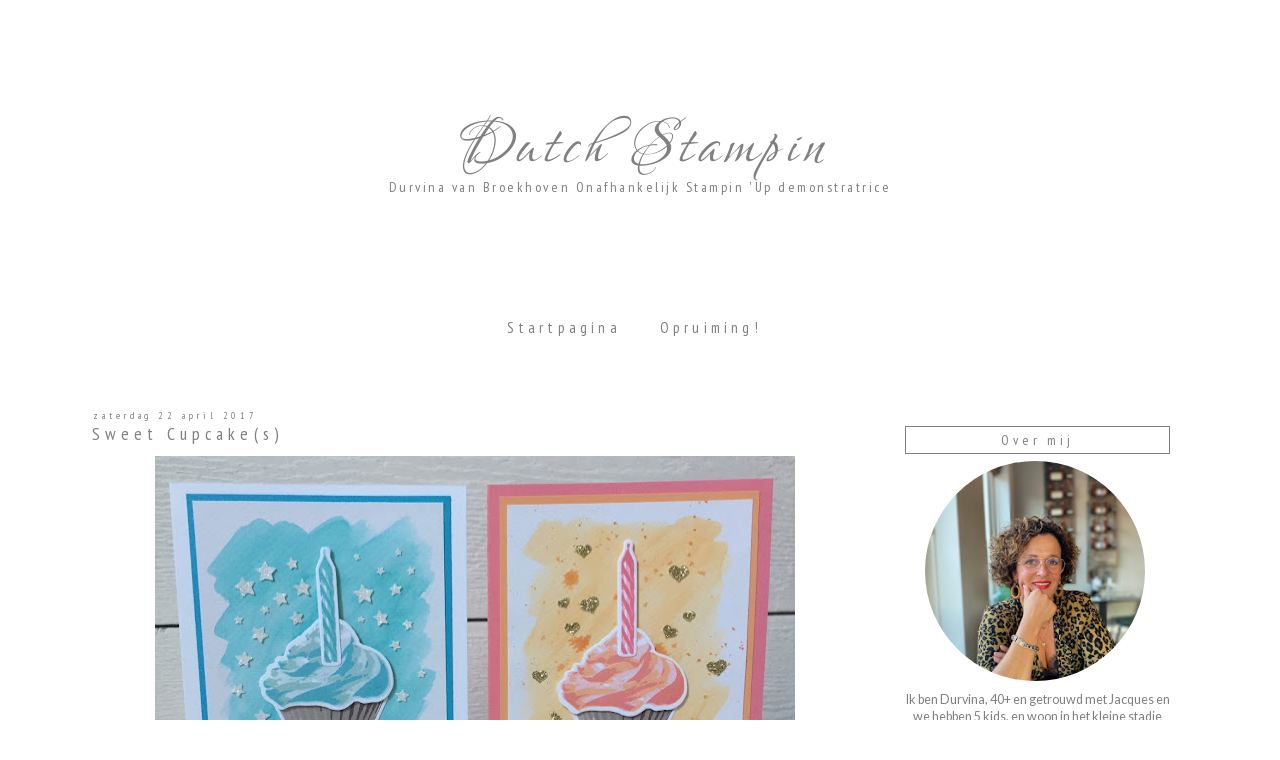

--- FILE ---
content_type: text/html; charset=UTF-8
request_url: https://dutchstampin.blogspot.com/2017/04/
body_size: 22034
content:
<!DOCTYPE html>
<html class='v2' dir='ltr' xmlns='http://www.w3.org/1999/xhtml' xmlns:b='http://www.google.com/2005/gml/b' xmlns:data='http://www.google.com/2005/gml/data' xmlns:expr='http://www.google.com/2005/gml/expr'>
<link href='//maxcdn.bootstrapcdn.com/font-awesome/4.3.0/css/font-awesome.min.css' rel='stylesheet'/>
<head>
<link href='https://www.blogger.com/static/v1/widgets/335934321-css_bundle_v2.css' rel='stylesheet' type='text/css'/>
<meta content='width=device-width, initial-scale=1, maximum-scale=1' name='viewport'/>
<link href="//fonts.googleapis.com/css?family=Lovers+Quarrel%7CLustria" rel="stylesheet" type="text/css">
<meta content='IE=8, IE=9, IE=10' http-equiv='X-UA-Compatible'/>
<meta content='text/html; charset=UTF-8' http-equiv='Content-Type'/>
<meta content='blogger' name='generator'/>
<link href='https://dutchstampin.blogspot.com/favicon.ico' rel='icon' type='image/x-icon'/>
<link href='http://dutchstampin.blogspot.com/2017/04/' rel='canonical'/>
<link rel="alternate" type="application/atom+xml" title="Dutch Stampin - Atom" href="https://dutchstampin.blogspot.com/feeds/posts/default" />
<link rel="alternate" type="application/rss+xml" title="Dutch Stampin - RSS" href="https://dutchstampin.blogspot.com/feeds/posts/default?alt=rss" />
<link rel="service.post" type="application/atom+xml" title="Dutch Stampin - Atom" href="https://www.blogger.com/feeds/2794159878524472453/posts/default" />
<!--Can't find substitution for tag [blog.ieCssRetrofitLinks]-->
<meta content='http://dutchstampin.blogspot.com/2017/04/' property='og:url'/>
<meta content='Dutch Stampin' property='og:title'/>
<meta content='Durvina van Broekhoven
Onafhankelijk Stampin &#39;Up demonstratrice' property='og:description'/>
<title>Dutch Stampin: april 2017</title>
<style type='text/css'>@font-face{font-family:'Lato';font-style:normal;font-weight:400;font-display:swap;src:url(//fonts.gstatic.com/s/lato/v25/S6uyw4BMUTPHjxAwXiWtFCfQ7A.woff2)format('woff2');unicode-range:U+0100-02BA,U+02BD-02C5,U+02C7-02CC,U+02CE-02D7,U+02DD-02FF,U+0304,U+0308,U+0329,U+1D00-1DBF,U+1E00-1E9F,U+1EF2-1EFF,U+2020,U+20A0-20AB,U+20AD-20C0,U+2113,U+2C60-2C7F,U+A720-A7FF;}@font-face{font-family:'Lato';font-style:normal;font-weight:400;font-display:swap;src:url(//fonts.gstatic.com/s/lato/v25/S6uyw4BMUTPHjx4wXiWtFCc.woff2)format('woff2');unicode-range:U+0000-00FF,U+0131,U+0152-0153,U+02BB-02BC,U+02C6,U+02DA,U+02DC,U+0304,U+0308,U+0329,U+2000-206F,U+20AC,U+2122,U+2191,U+2193,U+2212,U+2215,U+FEFF,U+FFFD;}@font-face{font-family:'PT Sans Narrow';font-style:normal;font-weight:400;font-display:swap;src:url(//fonts.gstatic.com/s/ptsansnarrow/v19/BngRUXNadjH0qYEzV7ab-oWlsbCLwR2oefDofMY.woff2)format('woff2');unicode-range:U+0460-052F,U+1C80-1C8A,U+20B4,U+2DE0-2DFF,U+A640-A69F,U+FE2E-FE2F;}@font-face{font-family:'PT Sans Narrow';font-style:normal;font-weight:400;font-display:swap;src:url(//fonts.gstatic.com/s/ptsansnarrow/v19/BngRUXNadjH0qYEzV7ab-oWlsbCCwR2oefDofMY.woff2)format('woff2');unicode-range:U+0301,U+0400-045F,U+0490-0491,U+04B0-04B1,U+2116;}@font-face{font-family:'PT Sans Narrow';font-style:normal;font-weight:400;font-display:swap;src:url(//fonts.gstatic.com/s/ptsansnarrow/v19/BngRUXNadjH0qYEzV7ab-oWlsbCIwR2oefDofMY.woff2)format('woff2');unicode-range:U+0100-02BA,U+02BD-02C5,U+02C7-02CC,U+02CE-02D7,U+02DD-02FF,U+0304,U+0308,U+0329,U+1D00-1DBF,U+1E00-1E9F,U+1EF2-1EFF,U+2020,U+20A0-20AB,U+20AD-20C0,U+2113,U+2C60-2C7F,U+A720-A7FF;}@font-face{font-family:'PT Sans Narrow';font-style:normal;font-weight:400;font-display:swap;src:url(//fonts.gstatic.com/s/ptsansnarrow/v19/BngRUXNadjH0qYEzV7ab-oWlsbCGwR2oefDo.woff2)format('woff2');unicode-range:U+0000-00FF,U+0131,U+0152-0153,U+02BB-02BC,U+02C6,U+02DA,U+02DC,U+0304,U+0308,U+0329,U+2000-206F,U+20AC,U+2122,U+2191,U+2193,U+2212,U+2215,U+FEFF,U+FFFD;}</style>
<style id='page-skin-1' type='text/css'><!--
/*-----------------------------------------------
Blogger Template Style
Customized by: Blogaholic Designskh
Template Design Style: Kendall Rose Blog Template
URL: http://blogaholicdesigns.com
----------------------------------------------- */
/* Variable definitions
====================
<Group description="Post Title Color" selector="h3.post-title">
<Variable name="post.title.link.color" description="Link Color" type="color" default="#000000"/>
<Variable name="post.title.hover.color" description="Link Hover Color" type="color" default="#000000"/>
<Variable name="post.title.color" description="Color on Post Page" type="color" default="#000000"/>
</Group>
<Group description="Description Title" selector=".Header .description">
<Variable name="description.font" description="Font" type="font"
default="normal normal 10px 'Lustria', cursive, Arial, Tahoma, Helvetica, FreeSans, sans-serif"/>
<Variable name="description.title.color" description="Color on Post Page" type="color" default="#000000"/>
</Group>
<Variable name="keycolor" description="Main Color" type="color" default="#1a222a"/>
<Variable name="body.background" description="Body Background" type="background"
color="transparent" default="#ffffff url()  repeat fixed top center"/>
<Group description="Page Text" selector="body">
<Variable name="body.font" description="Font" type="font"
default="normal Lustrio"/>
<Variable name="body.text.color" description="Text Color" type="color" default="#333333"/>
</Group>
<Group description="Backgrounds" selector=".body-fauxcolumns-outer">
<Variable name="body.background.color" description="Outer Background" type="color" default="#ffffff"/>
<Variable name="header.background.color" description="Header Background" type="color" default="transparent"/>
<Variable name="post.background.color" description="Post Background" type="color" default="#ffffff"/>
</Group>
<Group description="Links" selector=".main-outer">
<Variable name="link.color" description="Link Color" type="color" default="#336699"/>
<Variable name="link.visited.color" description="Visited Color" type="color" default="#6699cc"/>
<Variable name="link.hover.color" description="Hover Color" type="color" default="#33aaff"/>
</Group>
<Group description="Blog Title" selector=".header h1">
<Variable name="header.font" description="Title Font" type="font"
default="normal normal 74px 'Lustria', serif, Arial, Tahoma, Helvetica, FreeSans"/>
<Variable name="header.text.color" description="Text Color" type="color" default="#ffffff" />
</Group>
<Group description="Tabs Text" selector=".tabs-inner .widget li a">
<Variable name="tabs.font" description="Font" type="font"
default="normal normal 14px 'Cormorant Garamond', serif, Arial, Tahoma, Helvetica, FreeSans, sans-serif"/>
<Variable name="tabs.text.color" description="Text Color" type="color" default="#ffffff"/>
<Variable name="tabs.selected.text.color" description="Selected Color" type="color" default="#999999"/>
<Variable name="tabs.link.hover.color" description="Hover Color" type="color" default="#C0C0C0"/>
</Group>
<Group description="Tabs Background" selector=".tabs-outer .PageList">
<Variable name="tabs.background.color" description="Background Color" type="color" default="transparent"/>
<Variable name="tabs.selected.background.color" description="Selected Color" type="color" default="transparent"/>
<Variable name="tabs.separator.color" description="Separator Color" type="color" default="transparent"/>
</Group>
<Group description="Post Title" selector="h3.post-title, .comments h4">
<Variable name="post.title.font" description="Title Font" type="font"
default="normal normal 20px 'Cormorant Garamond', serif, Arial, Tahoma, Helvetica, FreeSans, sans-serif"/>
</Group>
<Group description="Date Header" selector=".date-header">
<Variable name="date.header.color" description="Text Color" type="color" default="#808080"/>
<Variable name="date.font" description="Font" type="font"
default="normal normal 12px Allura, sans-serif, Tahoma, Helvetica, FreeSans, sans-serif"/>
</Group>
<Group description="Post" selector=".post">
<Variable name="post.footer.text.color" description="Footer Text Color" type="color" default="#999999"/>
<Variable name="post.border.color" description="Border Color" type="color" default="#ffffff"/>
</Group>
<Group description="Gadgets" selector="h2">
<Variable name="widget.title.font" description="Title Font" type="font"
default="bold normal 16px 'Cormorant Garamond', serif, Arial, Tahoma, Helvetica, FreeSans, sans-serif"/>
<Variable name="widget.title.text.color" description="Title Color" type="color" default="#888888"/>
</Group>
<Group description="Footer" selector=".footer-outer">
<Variable name="footer.text.color" description="Text Color" type="color" default="#cccccc"/>
<Variable name="footer.widget.title.text.color" description="Gadget Title Color" type="color" default="#aaaaaa"/>
</Group>
<Group description="Footer Links" selector=".footer-outer">
<Variable name="footer.link.color" description="Link Color" type="color" default="#99ccee"/>
<Variable name="footer.link.visited.color" description="Visited Color" type="color" default="#77aaee"/>
<Variable name="footer.link.hover.color" description="Hover Color" type="color" default="#33aaff"/>
</Group>
<Variable name="content.margin" description="Content Margin Top" type="length" default="20px"/>
<Variable name="content.padding" description="Content Padding" type="length" default="0"/>
<Variable name="content.background" description="Content Background" type="background"
default="transparent none repeat scroll top left"/>
<Variable name="content.border.radius" description="Content Border Radius" type="length" default="0"/>
<Variable name="content.shadow.spread" description="Content Shadow Spread" type="length" default="0"/>
<Variable name="header.padding" description="Header Padding" type="length" default="0"/>
<Variable name="header.background.gradient" description="Header Gradient" type="url"
default="none"/>
<Variable name="header.border.radius" description="Header Border Radius" type="length" default="0"/>
<Variable name="main.border.radius.top" description="Main Border Radius" type="length" default="20px"/>
<Variable name="footer.border.radius.top" description="Footer Border Radius Top" type="length" default="0"/>
<Variable name="footer.border.radius.bottom" description="Footer Border Radius Bottom" type="length" default="20px"/>
<Variable name="region.shadow.spread" description="Main and Footer Shadow Spread" type="length" default="3px"/>
<Variable name="region.shadow.offset" description="Main and Footer Shadow Offset" type="length" default="1px"/>
<Variable name="tabs.background.gradient" description="Tab Background Gradient" type="url" default="none"/>
<Variable name="tab.selected.background.gradient" description="Selected Tab Background" type="url"
default="url(http://www.blogblog.com/1kt/transparent/white80.png)"/>
<Variable name="tab.background" description="Tab Background" type="background"
default="transparent url(http://www.blogblog.com/1kt/transparent/black50.png) repeat scroll top left"/>
<Variable name="tab.border.radius" description="Tab Border Radius" type="length" default="10px" />
<Variable name="tab.first.border.radius" description="First Tab Border Radius" type="length" default="10px" />
<Variable name="tabs.border.radius" description="Tabs Border Radius" type="length" default="0" />
<Variable name="tabs.spacing" description="Tab Spacing" type="length" default=".25em"/>
<Variable name="tabs.margin.bottom" description="Tab Margin Bottom" type="length" default="0"/>
<Variable name="tabs.margin.sides" description="Tab Margin Sides" type="length" default="20px"/>
<Variable name="main.background" description="Main Background" type="background"
default="transparent url(http://www.blogblog.com/1kt/transparent/white80.png) repeat scroll top left"/>
<Variable name="main.padding.sides" description="Main Padding Sides" type="length" default="20px"/>
<Variable name="footer.background" description="Footer Background" type="background"
default="transparent url(http://www.blogblog.com/1kt/transparent/black50.png) repeat scroll top left"/>
<Variable name="post.margin.sides" description="Post Margin Sides" type="length" default="-20px"/>
<Variable name="post.border.radius" description="Post Border Radius" type="length" default="5px"/>
<Variable name="widget.title.text.transform" description="Widget Title Text Transform" type="string" default="uppercase"/>
<Variable name="mobile.background.overlay" description="Mobile Background Overlay" type="string"
default="transparent none repeat scroll top left"/>
<Variable name="startSide" description="Side where text starts in blog language" type="automatic" default="left"/>
<Variable name="endSide" description="Side where text ends in blog language" type="automatic" default="right"/>
*/
/* Content
----------------------------------------------- */
body {
font: normal normal 14px Lato;
color: #808080;
background: #ffffff url() repeat fixed top center;
border-top:0px solid #808080;
}
html body .region-inner {
min-width: 0;
max-width: 100%;
width: auto;
}
.content-outer {
font-size: 90%;
}
a:link {
text-decoration:none;
color: #999999;
}
a:visited {
text-decoration:none;
color: #999999;
}
a:hover {
text-decoration:none;
color: #525050;
}
.content-outer {
background: #ffffff;
}
.content-inner {
padding: 0px;
}
body .navbar{
display:none;
}
/* Header
----------------------------------------------- */
.header-outer {
background: transparent none repeat-x scroll top left;
background-image: url('https://lh3.googleusercontent.com/blogger_img_proxy/AEn0k_tAfjwIL59-MlC-azDLjwyOK_7qKIDwH3not1jqM19JBFzG_anZ7eg7cdHaOzdSerIGh_p8JCN4wya77wmHEF_A3Ig97c1iE5C2TANpslal--bXkrrJY7Xulij1Z7ObxZK8ZsWUsC7nePBKfwhL4GQ=s0-d');
background-repeat: no-repeat;
background-position:center;
height:300px;
margin:0px 0px 10px 0px;
color: #808080;
-moz-border-radius: 0;
-webkit-border-radius: 0;
-goog-ms-border-radius: 0;
border-radius: 0;
}
#header-inner {
background-position: center !important;
text-align:center!important;
width: 100%;
}
#header-inner img {
margin: 40px auto 15px !important;
max-width:1100px;
height:auto;
}
.Header img, .Header #header-inner {
-moz-border-radius: 0;
-webkit-border-radius: 0;
-goog-ms-border-radius: 0;
border-radius: 0;
}
.header-inner .Header .titlewrapper,
.header-inner .Header .descriptionwrapper {
padding-left: 0px;
padding-right: 0px;
}
.Header h1 {
font: italic normal 78px Lovers Quarrel, serif, Arial, Tahoma, Helvetica, Lustria, sans-serif;
margin: 82px 8px -14px 8px;
padding:0px 0px 0px 0px;
text-align:center;
letter-spacing: 0.08em;
}
.Header h1 a {
color: #808080;
}
.Header .description {
font: normal normal 14px PT Sans Narrow;
margin:0px 8px 60px 8px;
padding:0px 0px 0px 0px;
text-align:center;
color:#808080;
letter-spacing: 0.18em
}
.header-inner .widget{
margin-right:0px;
margin-left:0px;
margin-top:10px;
}
/* Tabs
----------------------------------------------- */
.tabs-inner {
margin: .5em 15px 1em;
padding:8px 0;
margin: 0px 5px 30px 5px;
border: 0px solid #808080;
}
.tabs-inner .section {
margin: 0;
}
.tabs-inner .widget ul {
padding: 0px;
background: rgba(0, 0, 0, 0) none repeat scroll bottom;
-moz-border-radius: 0;
-webkit-border-radius: 0;
-goog-ms-border-radius: 0;
border-radius: 0;
}
.tabs-inner .widget li {
border: none;
}
.tabs-inner .widget li a {
display: inline-block;
padding-right: 18px;
padding-left: 18px;
margin-right: 0;
color: #808080;
font: normal normal 15px PT Sans Narrow;
letter-spacing: 0.28em;
-moz-border-radius: 0 0 0 0;
-webkit-border-top-left-radius: 0;
-webkit-border-top-right-radius: 0;
-goog-ms-border-radius: 0 0 0 0;
border-radius: 0 0 0 0;
background: transparent none no-repeat scroll top left;
border-right: 1px solid rgba(0, 0, 0, 0);
}
.tabs-inner .widget li:first-child a {
padding-left: .50em;
-moz-border-radius-topleft: 0;
-moz-border-radius-bottomleft: 0;
-webkit-border-top-left-radius: 0;
-webkit-border-bottom-left-radius: 0;
-goog-ms-border-top-left-radius: 0;
-goog-ms-border-bottom-left-radius: 0;
border-top-left-radius: 0;
border-bottom-left-radius: 0;
}
.tabs-inner .widget li.selected a,
.tabs-inner .widget li a:hover {
position: relative;
z-index: 0;
background: transparent none repeat scroll bottom;
color: #808080;
-moz-box-shadow: 0 0 0 rgba(0, 0, 0, .15);
-webkit-box-shadow: 0 0 0 rgba(0, 0, 0, .15);
-goog-ms-box-shadow: 0 0 0 rgba(0, 0, 0, .15);
box-shadow: 0 0 0 rgba(0, 0, 0, .15);
}
.tabs-inner .widget li a:hover{
text-decoration:none;
color:#ffdde1;
}
/* Main
----------------------------------------------- */
.main-outer {
background: #ffffff;
margin-top:0px;
margin-left:0px;
border-left: solid 0px #808080;
border-right: solid 0px #808080;
padding-top:20px;
-moz-border-radius: 0 0 0 0;
-webkit-border-top-left-radius: 0;
-webkit-border-top-right-radius: 0;
-webkit-border-bottom-left-radius: 0;
-webkit-border-bottom-right-radius: 0;
-goog-ms-border-radius: 0 0 0 0;
border-radius: 0 0 0 0;
-moz-box-shadow: 0 0 0 rgba(0, 0, 0, .15);
-webkit-box-shadow: 0 0 0 rgba(0, 0, 0, .15);
-goog-ms-box-shadow: 0 0 0 rgba(0, 0, 0, .15);
box-shadow: 0 0 0 rgba(0, 0, 0, .15);
}
.main-inner {
padding:4px 0px 20px 0px;
}
.main-inner .column-center-inner {
padding: 0 0;
}
.main-inner .column-left-inner {
padding-right: 20px;
padding-top:20px;
}
.main-inner .column-right-inner {
padding-left: 20px;
padding-top:20px
}
/* Posts
----------------------------------------------- */
h3.post-title {
margin:9px 0px -8px 0px;
font: normal normal 18px PT Sans Narrow;
text-align:left;
letter-spacing: 0.28em;
}
.comments h4 {
margin: 1em 0 0;
font: normal normal 18px PT Sans Narrow;
font-size:16px;
text-align:center;
}
.date-header span {
color: #808080;
font: normal normal 10px PT Sans Narrow;
text-align:left !important;
}
.date-header {
text-align:left !important;
margin: 2px 0 0px -2px;
}
.date-header {
border:none!important;
}
.post-outer {
background-color: transparent;
border: solid 1px transparent;
-moz-border-radius: 0;
-webkit-border-radius: 0;
border-radius: 0;
-goog-ms-border-radius: 0;
padding: 0px 16px;
margin: -15px -20px 0px;
}
.post-body {
line-height: 1.4;
font-size: 110%;
position: relative;
margin:0 0 0px 0;
}
.post-header {
margin: 0 0 1.5em;
color: #525050;
line-height: 1.6;
}
.post-footer {
margin: 10px 20px 20px 0px;
color: #525050;
line-height: 1.6;
padding: 0px 0 20px 0px;
border-bottom: 1px solid #808080;
background-image: url();
background-repeat: no-repeat;
background-position: bottom center;
}
#blog-pager {
font-size: 140%
}
#comments .comment-author {
padding-top: 1.5em;
border-top: dashed 1px #ccc;
border-top: dashed 1px rgba(128, 128, 128, .5);
background-position: 0 1.5em;
}
#comments .comment-author:first-child {
padding-top: 0;
border-top: none;
}
.avatar-image-container {
margin: .2em 0 0;
}
/* Comments
----------------------------------------------- */
.comments .comments-content .icon.blog-author {
background-repeat: no-repeat;
background-image: url([data-uri]);
}
.comments .comments-content .loadmore a {
border-top: 1px solid #525050;
border-bottom: 1px solid #525050;
}
.comments .continue {
border-top: 2px solid #525050;
}
/* Widgets
----------------------------------------------- */
.widget{
margin:60px 0;
}
.widget ul, .widget #ArchiveList ul.flat {
padding: 0;
list-style: none;
}
.widget ul li, .widget #ArchiveList ul.flat li {
border-top: dashed 0px #ccc;
border-top: dashed 0px rgba(128, 128, 128, .5);
}
.widget ul li:first-child, .widget #ArchiveList ul.flat li:first-child {
border-top: none;
}
.widget .post-body ul {
list-style: disc;
}
.widget .post-body ul li {
border: none;
}
/* Headings
----------------------------------------------- */
h2 {
font: normal normal 14px PT Sans Narrow;
text-transform: normal;
color: #808080;
margin: .5em 0;
text-align:center;
padding-top:4px;
padding-bottom:4px;
padding-left:0px;
border: 1px solid #808080;
letter-spacing: 0.28em;
}
/* Sidebar
----------------------------------------------- */
.sidebar a {
color:#808080;
}
.sidebar a:visited{
color:#808080;
}
.sidebar a:hover{
color:#FFDDE1;
text-decoration:none;
}
/* Footer
----------------------------------------------- */
.footer-outer {
color:#999999;
background: #ffffff;
border-left: solid 0px #808080;
border-right: solid 0px #808080;
border-bottom: solid 0px #808080;
margin-left:2px;
-moz-border-radius: 0 0 0 0;
-webkit-border-top-left-radius: 0;
-webkit-border-top-right-radius: 0;
-webkit-border-bottom-left-radius: 0;
-webkit-border-bottom-right-radius: 0;
-goog-ms-border-radius: 0 0 0 0;
border-radius: 0 0 0 0;
-moz-box-shadow: 0 0 0 rgba(0, 0, 0, .15);
-webkit-box-shadow: 0 0 0 rgba(0, 0, 0, .15);
-goog-ms-box-shadow: 0 0 0 rgba(0, 0, 0, .15);
box-shadow: 0 0 0 rgba(0, 0, 0, .15);
}
.footer-inner {
padding: 10px 20px 20px;
}
.footer-outer a {
color: #171515;
}
.footer-outer a:visited {
color: #525050;
}
.footer-outer a:hover {
color: #999999;
}
.footer-outer .widget h2 {
color: #171515;
}
/* Responsive
----------------------------------------------- */
@media screen and (max-width: 1024px){
.main-inner{
width:90%!important;
}
.content-outer{
width:100%!important;
overflow:hidden;
}
.Header img, .Header #header-inner {
width: 100%;
display: inline-block;
height: auto;
}
.content-inner{
margin-top:-20px;
}
body .navbar .Navbar{
display:none;
}
.column-right-outer{
float:left;
clear:both;
max-width:100%!important;
}
.column-left-outer{
float:none;
clear:both;
width:100%!important;
}
.columns{
width:100%;
padding:0!important;
}
#header {
width: 99%;
padding:0;
}
.Header h1{
line-height:.72em;
padding:8px 0px 4px;
}
.tabs-inner .widget li a {
padding-right: 12px;
padding-left: 12px;
}
.tabs-inner .widget li a{
border:none!;
}
.sidebar .widget-content{
width:70%;
padding-right:15%;
padding-left:15%;
}
.post img {
height: auto;
max-width: 100%!important;
text-align:center!important;
padding:0!important;
margin:0!important;
}
.main-inner .column-right-inner{
width:100%!important;
float:none;
padding:0;
margin:0;
}
.at300b img, .at300bo img{
width:4%!important;
}
.sidebar .gsc-search-button .gsc-search-button{
width:100%;
}
.FollowByEmail .follow-by-email-inner .follow-by-email-submit{
width:100%!important;
}
.profile-img{
left:0px!important;
}
#sidebar-wrapper {
padding: 0%;
margin: 0% 10% 0% 10%;
width: 100%;
}
}
@media only screen
and (min-device-width: 414px)
and (max-device-width: 736px)
and (-webkit-min-device-pixel-ratio: 3)
and (orientation: landscape) {
.post img {
height: auto;
max-width: 100%!important;
text-align:center!important;
padding:0!important;
margin:0!important;
}
}
/* Portrait and Landscape */
@media only screen
and (min-device-width: 414px)
and (max-device-width: 736px)
and (-webkit-min-device-pixel-ratio: 3) {
.at300b img, .at300bo img{
width:16%!important;
}
}
/* CSS for Mobiles ------------------------*/
@media only screen and (max-width: 320px) {
#header-wrapper {
height: 4.75em;
width: 100%;
border: 0px solid #000000;
}
#header h1 {
padding: 0% 0% 0% 0%;
font-size: 1.2em;
border: 0px solid #000000;
}
#header .description {
font-size: 0.7em;
}
.PageList {
margin: 10% 0% 15% 0%;
}
.post img {
height: 100%;
width: 100%!important;
}
.profile-img {
float: center;
height: 90%;
width: 90%!important;
margin: 0% 5% 10% 5%;
padding: 0px;
}
}
/* Font Awesome Icons
----------------------------------------------- */
.custom_images .fa {
color: #808080;
padding:10px 10px;
margin-right:10px;
font-size:12px;
border:0px solid #000;
}
.custom_images .fa:hover {
background:#ffffff;
color: #FFDDE1;
text-decoration:none!important;
}
#socialmedia a {
padding: 0px 5px;
}
/* FA Sidebar
----------------------------------------------- */
#fawesomeicons {
text-align: center;
color:#fff;
}
#fawesomeicons a {
background: #FFDDE1;
border:0px solid #000000;
color: #808080!important;
display: inline-block;
font-size: 14px;
width: 28px;
height: 28px;
line-height: 30px;
margin: 0 1px 6px;
border-radius:200px;
}
#fawesomeicons a:hover{
background: #808080;
color:#ffffff!important;
}
/* Styling
----------------------------------------------- */
h3.post-title { color:#808080; }
h3.post-title a, h3.post-title a:visited { color:#808080; }
h3.post-title a:hover { color:#ffdde1; }
.Header .description { color:#808080; }
.post-body img, .post-body .tr-caption-container, .Profile img, .Image img,
.BlogList .item-thumbnail img {
padding: none !important;
border: none !important;
margin: none !important;
background: none !important;
-moz-box-shadow: 0px 0px 0px transparent !important;
-webkit-box-shadow: 0px 0px 0px transparent !important;
box-shadow: 0px 0px 0px transparent !important;
}
.PageList {text-align:center !important;}
.PageList li {display:inline !important; float:none !important;}
#blog-pager-newer-link {
float: right;
font: normal normal 18px PT Sans Narrow;
font-size: 14px;
}
#blog-pager-older-link {
float: left;
font: normal normal 18px PT Sans Narrow;
font-size: 14px;
}
.home-link {
font: normal normal 18px PT Sans Narrow;
font-size: 14px!important;
}
.blog-pager-older-link:before {
content: url('https://lh3.googleusercontent.com/blogger_img_proxy/AEn0k_uAWVRMkJ2DfxhW2-b-P_2g_UK_sMYjOuT4QmlOIKpNneHe4qIfml8GPNOX1dgGMtZvLf8PHNeipb44KxEr3J7kzzyaXqkBQD_08vUTY0czGLgrqLhPaXp138vl7Q04zJpyGSncllqVVIx-M3Ua=s0-d');
}
.blog-pager-newer-link:after {
content: url('https://lh3.googleusercontent.com/blogger_img_proxy/AEn0k_uRfjDwjAVv3AWWFanbeVMxrcPsWnuHgtVVX62DCNORDEkND79_8xd6vayFP5zE_7sNRahgcVJk0ySsmdDeDVjOnIvm849If-Bb1Mog50yRSVrRzOaRvRHblsA5d4FQgTWaEbLVY5R9Jp9g0XU0kA=s0-d');
}
.custom_images {
border-bottom: 0px solid #000000;
border-top: 0px solid #000000;
margin: 30px 0 10px 20px;
padding-top: 5px;
text-align: center;
font: normal normal 14px PT Sans Narrow;
font-size: 15px;
}
.profile-img {
border: 0px solid #000000;
border-radius: 200px 200px 200px 200px;
left: 20px;
position: relative;
min-height: 220px !important;
min-width: 220px !important;
}
.Profile img {
margin:0;
}
.profile-name-link {
display: none;
}
.profile-link {
display: none;
}
.profile-textblock {
text-align:center;
padding: 230px 0 0;
}
.gsc-search-button .gsc-search-button {
color:#808080;
background-color: #FFFFFF;
height: 24px;
width: 65px;
background-repeat: no-repeat;
background-attachment: scroll;
background-position: center center;
border:none;
font-size:14px !important;
font:normal normal 18px PT Sans Narrow;
}
input.gsc-input {
border-color:#808080 !important;
}
.PopularPosts .item-title{
font:normal normal 18px PT Sans Narrow;
font-size:14px;
}
.post-body img{
max-width:740px;
margin:0px!important;
padding:0px!important;
}
#credit{
font: normal normal 18px PT Sans Narrow;
font-size:14px;
}
.contact-form-button-submit {
background-color: #808080;
background-image: -webkit-gradient(linear,left top,left bottom,from(#000000),to(#000000));
background-image: -webkit-linear-gradient(top,#000000,#000000);
background-image: -moz-linear-gradient(top,#000000,#000000);
background-image: -ms-linear-gradient(top,#000000,#000000);
background-image: -o-linear-gradient(top,#000000,#000000);
background-image: linear-gradient(top,#000000,#000000);
border-color: #808080;
filter: progid:DXImageTransform.Microsoft.gradient(startColorStr='#4d90fe',EndColorStr='#4787ed');
}
.FollowByEmail .follow-by-email-inner .follow-by-email-submit {
width: 60px;
margin: 0;
margin-left: 6px;
border: 0;
border-radius: 2px;
-moz-border-radius: 2px;
background: #808080;
color: #fff;
cursor: pointer;
font-size: 13px;
height: 24px;
z-index: 0;
}

--></style>
<style id='template-skin-1' type='text/css'><!--
body {
width:100%;
}
.content-outer, .content-fauxcolumn-outer, .region-inner {
width:100%;
max-width:  1120px;
_width: 1120px;
}
.main-inner .columns {
padding-left: 0px;
padding-right: 330px;
}
.main-inner .fauxcolumn-center-outer {
left: 0px;
right: 330px;
/* IE6 does not respect left and right together */
_width: expression(this.parentNode.offsetWidth -
parseInt("0px") -
parseInt("330px") + 'px');
}
.main-inner .fauxcolumn-left-outer {
width: 0px;
}
.main-inner .fauxcolumn-right-outer {
width: 330px;
}
.main-inner .column-left-outer {
width: 0px;
max-width: 330px;
margin-left: -0px;
}
.main-inner .column-right-outer {
width:100%;
max-width: 330px;
margin-right: -330px;
}
#layout {
min-width: 0;
}
#layout .content-outer {
min-width: 0;
width: 1400px;
}
#layout .region-inner {
min-width: 0;
width: auto;
}
--></style>
<link href='https://www.blogger.com/dyn-css/authorization.css?targetBlogID=2794159878524472453&amp;zx=8b39569b-880a-4c70-bda8-044418749655' media='none' onload='if(media!=&#39;all&#39;)media=&#39;all&#39;' rel='stylesheet'/><noscript><link href='https://www.blogger.com/dyn-css/authorization.css?targetBlogID=2794159878524472453&amp;zx=8b39569b-880a-4c70-bda8-044418749655' rel='stylesheet'/></noscript>
<meta name='google-adsense-platform-account' content='ca-host-pub-1556223355139109'/>
<meta name='google-adsense-platform-domain' content='blogspot.com'/>

</head>
<div class='navbar section' id='navbar'><div class='widget Navbar' data-version='1' id='Navbar1'><script type="text/javascript">
    function setAttributeOnload(object, attribute, val) {
      if(window.addEventListener) {
        window.addEventListener('load',
          function(){ object[attribute] = val; }, false);
      } else {
        window.attachEvent('onload', function(){ object[attribute] = val; });
      }
    }
  </script>
<div id="navbar-iframe-container"></div>
<script type="text/javascript" src="https://apis.google.com/js/platform.js"></script>
<script type="text/javascript">
      gapi.load("gapi.iframes:gapi.iframes.style.bubble", function() {
        if (gapi.iframes && gapi.iframes.getContext) {
          gapi.iframes.getContext().openChild({
              url: 'https://www.blogger.com/navbar/2794159878524472453?origin\x3dhttps://dutchstampin.blogspot.com',
              where: document.getElementById("navbar-iframe-container"),
              id: "navbar-iframe"
          });
        }
      });
    </script><script type="text/javascript">
(function() {
var script = document.createElement('script');
script.type = 'text/javascript';
script.src = '//pagead2.googlesyndication.com/pagead/js/google_top_exp.js';
var head = document.getElementsByTagName('head')[0];
if (head) {
head.appendChild(script);
}})();
</script>
</div></div>
<body class='loading'>
<div class='body-fauxcolumns'>
<div class='fauxcolumn-outer body-fauxcolumn-outer'>
<div class='cap-top'>
<div class='cap-left'></div>
<div class='cap-right'></div>
</div>
<div class='fauxborder-left'>
<div class='fauxborder-right'></div>
<div class='fauxcolumn-inner'>
</div>
</div>
<div class='cap-bottom'>
<div class='cap-left'></div>
<div class='cap-right'></div>
</div>
</div>
</div>
<div class='content'>
<div class='content-fauxcolumns'>
<div class='fauxcolumn-outer content-fauxcolumn-outer'>
<div class='cap-top'>
<div class='cap-left'></div>
<div class='cap-right'></div>
</div>
<div class='fauxborder-left'>
<div class='fauxborder-right'></div>
<div class='fauxcolumn-inner'>
</div>
</div>
<div class='cap-bottom'>
<div class='cap-left'></div>
<div class='cap-right'></div>
</div>
</div>
</div>
<div class='content-outer'>
<div class='content-cap-top cap-top'>
<div class='cap-left'></div>
<div class='cap-right'></div>
</div>
<div class='fauxborder-left content-fauxborder-left'>
<div class='fauxborder-right content-fauxborder-right'></div>
<div class='content-inner'>
<header>
<div class='header-outer'>
<div class='header-cap-top cap-top'>
<div class='cap-left'></div>
<div class='cap-right'></div>
</div>
<div class='fauxborder-left header-fauxborder-left'>
<div class='fauxborder-right header-fauxborder-right'></div>
<div class='region-inner header-inner'>
<div class='header section' id='header'><div class='widget Header' data-version='1' id='Header1'>
<div id='header-inner'>
<div class='titlewrapper'>
<h1 class='title'>
<a href='https://dutchstampin.blogspot.com/'>Dutch Stampin</a>
</h1>
</div>
<div class='descriptionwrapper'>
<p class='description'><span>Durvina van Broekhoven
Onafhankelijk Stampin 'Up demonstratrice</span></p>
</div>
</div>
</div></div>
</div>
</div>
<div class='header-cap-bottom cap-bottom'>
<div class='cap-left'></div>
<div class='cap-right'></div>
</div>
</div>
</header>
<div class='tabs-outer'>
<div class='tabs-cap-top cap-top'>
<div class='cap-left'></div>
<div class='cap-right'></div>
</div>
<div class='fauxborder-left tabs-fauxborder-left'>
<div class='fauxborder-right tabs-fauxborder-right'></div>
<div class='region-inner tabs-inner'>
<div class='tabs section' id='crosscol'><div class='widget PageList' data-version='1' id='PageList1'>
<h2>Pages</h2>
<div class='widget-content'>
<ul>
<li><a href='https://dutchstampin.blogspot.com/'>Startpagina</a></li>
<li><a href='https://dutchstampin.blogspot.com/p/opruiming.html'>Opruiming!</a></li>
</ul>
<div class='clear'></div>
</div>
</div></div>
<div class='tabs no-items section' id='crosscol-overflow'></div>
</div>
</div>
<div class='tabs-cap-bottom cap-bottom'>
<div class='cap-left'></div>
<div class='cap-right'></div>
</div>
</div>
<div class='main-outer'>
<div class='main-cap-top cap-top'>
<div class='cap-left'></div>
<div class='cap-right'></div>
</div>
<div class='fauxborder-left main-fauxborder-left'>
<div class='fauxborder-right main-fauxborder-right'></div>
<div class='region-inner main-inner'>
<div class='columns fauxcolumns'>
<div class='fauxcolumn-outer fauxcolumn-center-outer'>
<div class='cap-top'>
<div class='cap-left'></div>
<div class='cap-right'></div>
</div>
<div class='fauxborder-left'>
<div class='fauxborder-right'></div>
<div class='fauxcolumn-inner'>
</div>
</div>
<div class='cap-bottom'>
<div class='cap-left'></div>
<div class='cap-right'></div>
</div>
</div>
<div class='fauxcolumn-outer fauxcolumn-left-outer'>
<div class='cap-top'>
<div class='cap-left'></div>
<div class='cap-right'></div>
</div>
<div class='fauxborder-left'>
<div class='fauxborder-right'></div>
<div class='fauxcolumn-inner'>
</div>
</div>
<div class='cap-bottom'>
<div class='cap-left'></div>
<div class='cap-right'></div>
</div>
</div>
<div class='fauxcolumn-outer fauxcolumn-right-outer'>
<div class='cap-top'>
<div class='cap-left'></div>
<div class='cap-right'></div>
</div>
<div class='fauxborder-left'>
<div class='fauxborder-right'></div>
<div class='fauxcolumn-inner'>
</div>
</div>
<div class='cap-bottom'>
<div class='cap-left'></div>
<div class='cap-right'></div>
</div>
</div>
<!-- corrects IE6 width calculation -->
<div class='columns-inner'>
<div class='column-center-outer'>
<div class='column-center-inner'>
<div class='main section' id='main'><div class='widget Blog' data-version='1' id='Blog1'>
<div class='blog-posts hfeed'>

          <div class="date-outer">
        
<h2 class='date-header'><span>zaterdag 22 april 2017</span></h2>

          <div class="date-posts">
        
<div class='post-outer'>
<div class='post hentry' itemprop='blogPost' itemscope='itemscope' itemtype='http://schema.org/BlogPosting'>
<meta content='https://blogger.googleusercontent.com/img/b/R29vZ2xl/AVvXsEj9FZu9pBrDN-cviV42ERfvtOZhhV_rM69LT7_lm1I6M1A8OV4krtDsSM3incO3GTqNZTM-8vyG1Wa9Ui3Av5XbxD3OzXA32hjIAkGhyphenhyphenmaPjMLDIcsxW2Q6C6oW5zn2s0E5qHCojpJGdKNX/s640/cc2.jpg' itemprop='image_url'/>
<meta content='2794159878524472453' itemprop='blogId'/>
<meta content='3976794948643914045' itemprop='postId'/>
<a name='3976794948643914045'></a>
<h3 class='post-title entry-title' itemprop='name'>
<a href='https://dutchstampin.blogspot.com/2017/04/sweet-cupcakes.html'>Sweet Cupcake(s)</a>
</h3>
<div class='post-header'>
<div class='post-header-line-1'></div>
</div>
<div class='post-body entry-content' id='post-body-3976794948643914045' itemprop='description articleBody'>
<div class="separator" style="clear: both; text-align: center;">
<a href="https://blogger.googleusercontent.com/img/b/R29vZ2xl/AVvXsEj9FZu9pBrDN-cviV42ERfvtOZhhV_rM69LT7_lm1I6M1A8OV4krtDsSM3incO3GTqNZTM-8vyG1Wa9Ui3Av5XbxD3OzXA32hjIAkGhyphenhyphenmaPjMLDIcsxW2Q6C6oW5zn2s0E5qHCojpJGdKNX/s1600/cc2.jpg" imageanchor="1" style="margin-left: 1em; margin-right: 1em;"><img border="0" height="432" src="https://blogger.googleusercontent.com/img/b/R29vZ2xl/AVvXsEj9FZu9pBrDN-cviV42ERfvtOZhhV_rM69LT7_lm1I6M1A8OV4krtDsSM3incO3GTqNZTM-8vyG1Wa9Ui3Av5XbxD3OzXA32hjIAkGhyphenhyphenmaPjMLDIcsxW2Q6C6oW5zn2s0E5qHCojpJGdKNX/s640/cc2.jpg" width="640" /></a></div>
<div style="text-align: center;">
&nbsp;</div>
<div style="text-align: center;">
Ik ben afgelopen week heerlijk aan de slag gegaan met de "Sweet Cupcake" Bundle.</div>
<div style="text-align: center;">
Wat een heerlijk set, je zou er zin in krijgen ;)</div>
<div style="text-align: center;">
&nbsp;</div>
<div class="separator" style="clear: both; text-align: center;">
<a href="https://blogger.googleusercontent.com/img/b/R29vZ2xl/AVvXsEgr7PzTDprBC6CvAznB0zNFOrTPqCzj8I894Xqjehna326uEZmuNiZaTNREVCMwORsV2TpW2goD0WTvUIx9uRq8Bks9zC-p94fT5kMWKhWHMfxr4R2PzaxINzHwfF7uXAHerfyrPB5752df/s1600/cc1.jpg" imageanchor="1" style="margin-left: 1em; margin-right: 1em;"><img border="0" height="640" src="https://blogger.googleusercontent.com/img/b/R29vZ2xl/AVvXsEgr7PzTDprBC6CvAznB0zNFOrTPqCzj8I894Xqjehna326uEZmuNiZaTNREVCMwORsV2TpW2goD0WTvUIx9uRq8Bks9zC-p94fT5kMWKhWHMfxr4R2PzaxINzHwfF7uXAHerfyrPB5752df/s640/cc1.jpg" width="474" /></a></div>
<div class="separator" style="clear: both; text-align: center;">
&nbsp;</div>
<div class="separator" style="clear: both; text-align: center;">
De Watercolor&nbsp;achtergrondjes had ik al eerder gemaakt...</div>
<br />
<div class="separator" style="clear: both; text-align: center;">
<a href="https://blogger.googleusercontent.com/img/b/R29vZ2xl/AVvXsEgAR4pMnhMa71Urf_AIOcWY5gGgJQ8mY8ZPEMrvWK9kY0qPBpCA4he9UTBD6BJYXGJWJLqIQy0RLQkmyuXBbna_yiKMMF6s1IpYrOa-2kq9xDLWjujSy2y_E9Ur3EUS55-vBKs2Y-vmQPzf/s1600/cc9.jpg" imageanchor="1" style="margin-left: 1em; margin-right: 1em;"><img border="0" height="640" src="https://blogger.googleusercontent.com/img/b/R29vZ2xl/AVvXsEgAR4pMnhMa71Urf_AIOcWY5gGgJQ8mY8ZPEMrvWK9kY0qPBpCA4he9UTBD6BJYXGJWJLqIQy0RLQkmyuXBbna_yiKMMF6s1IpYrOa-2kq9xDLWjujSy2y_E9Ur3EUS55-vBKs2Y-vmQPzf/s640/cc9.jpg" width="476" /></a></div>
<div class="separator" style="clear: both; text-align: center;">
&nbsp;</div>
<div class="separator" style="clear: both; text-align: center;">
Jongens/mannen versie heb ik ook gemaakt (al zijn het er dan maar 2!)</div>
<br />
<div class="separator" style="clear: both; text-align: center;">
<a href="https://blogger.googleusercontent.com/img/b/R29vZ2xl/AVvXsEh1NvoIptaQBCIV8UoAtWF6GsQoopp0Pbsks05fEaDDg-VCo-b7Atqlsf4YwhypQq51tZ8QzzwCirB4PbZN9X6_3PQAJAk4tTuIMsGGC_W63nA9CaU8Nx-t6mNehukZgXuiTR9ZcUOcnMei/s1600/cc4.jpg" imageanchor="1" style="margin-left: 1em; margin-right: 1em;"><img border="0" height="456" src="https://blogger.googleusercontent.com/img/b/R29vZ2xl/AVvXsEh1NvoIptaQBCIV8UoAtWF6GsQoopp0Pbsks05fEaDDg-VCo-b7Atqlsf4YwhypQq51tZ8QzzwCirB4PbZN9X6_3PQAJAk4tTuIMsGGC_W63nA9CaU8Nx-t6mNehukZgXuiTR9ZcUOcnMei/s640/cc4.jpg" width="640" /></a></div>
<div style="text-align: center;">
&nbsp;</div>
<div style="text-align: center;">
En de teksten heb ik uit Basic Black cardstock gestanst, zo spreekt het lekker op de kaart, ik hou ervan....</div>
<div style="text-align: center;">
&nbsp;</div>
<div class="separator" style="clear: both; text-align: center;">
<a href="https://blogger.googleusercontent.com/img/b/R29vZ2xl/AVvXsEgbX9zG5qHK5ElP7is9v9jJWnFlFhszi5y0ylcx1kwlFWcD8riuq7OHqOJtU72ptVezyb2vmier5JB20m-kWWdWVZaKcF0-qhLW9SWx16MonCF-3wjdIci1bvoQfM_2FBoBcIdBDHN7heTa/s1600/cc5.jpg" imageanchor="1" style="margin-left: 1em; margin-right: 1em;"><img border="0" height="476" src="https://blogger.googleusercontent.com/img/b/R29vZ2xl/AVvXsEgbX9zG5qHK5ElP7is9v9jJWnFlFhszi5y0ylcx1kwlFWcD8riuq7OHqOJtU72ptVezyb2vmier5JB20m-kWWdWVZaKcF0-qhLW9SWx16MonCF-3wjdIci1bvoQfM_2FBoBcIdBDHN7heTa/s640/cc5.jpg" width="640" /></a></div>
<div style="text-align: center;">
&nbsp;</div>
<div style="text-align: center;">
En dat is niet het enige waar ik van houd, wat bling bling mag natuurlijk ook niet ontbreken...</div>
<div style="text-align: center;">
&nbsp;</div>
<div class="separator" style="clear: both; text-align: center;">
<a href="https://blogger.googleusercontent.com/img/b/R29vZ2xl/AVvXsEivsjkt-dAQYAm6kGX4kXqQXqAiy2D8_An_mBx3ROmeNooCG-lCpd2FSA4-RU38JlsZs1afaCAkm5Df9JNetzs7a0gPQlvsUR34gWsAv6SMArpnb5sDCQdZ8SM2IL00GjkKmljQ5TcBBLHD/s1600/cc7.jpg" imageanchor="1" style="margin-left: 1em; margin-right: 1em;"><img border="0" height="454" src="https://blogger.googleusercontent.com/img/b/R29vZ2xl/AVvXsEivsjkt-dAQYAm6kGX4kXqQXqAiy2D8_An_mBx3ROmeNooCG-lCpd2FSA4-RU38JlsZs1afaCAkm5Df9JNetzs7a0gPQlvsUR34gWsAv6SMArpnb5sDCQdZ8SM2IL00GjkKmljQ5TcBBLHD/s640/cc7.jpg" width="640" /></a></div>
<br />
<div align="center">
2 cupcakes&nbsp;naast elkaar is natuurlijk ook leuk!</div>
<div align="center">
&nbsp;</div>
<div align="center">
&#65279;</div>
<div class="separator" style="clear: both; text-align: center;">
<a href="https://blogger.googleusercontent.com/img/b/R29vZ2xl/AVvXsEhQYMzuFVS0CGa2h14nffP5urzkFg_F8DFPWIa58dwe1vS2aMnMlXK96nRDnIrBmg1jHOadyAM-eGZils2_U79chRUw01_jkWW5wqSU7nGIDD5NntGLZhmFDpMbkLwFDzHxLKJGQ8WmTBtq/s1600/cc3.jpg" imageanchor="1" style="margin-left: 1em; margin-right: 1em;"><img border="0" height="476" src="https://blogger.googleusercontent.com/img/b/R29vZ2xl/AVvXsEhQYMzuFVS0CGa2h14nffP5urzkFg_F8DFPWIa58dwe1vS2aMnMlXK96nRDnIrBmg1jHOadyAM-eGZils2_U79chRUw01_jkWW5wqSU7nGIDD5NntGLZhmFDpMbkLwFDzHxLKJGQ8WmTBtq/s640/cc3.jpg" width="640" /></a></div>
<div style="text-align: center;">
&nbsp;</div>
<div style="text-align: center;">
Wat watercolour gecombineerd met wat gespetter op de achtergond, dit maakt het lekker speels.</div>
<div style="text-align: center;">
<strong>TIP</strong>: *Watercolor is het best aan te brengen op aquarellpapier!</div>
<div style="text-align: center;">
Enne hoe vind je de tekst?? Is ook echt wat voor mij...</div>
<div style="text-align: center;">
&nbsp;</div>
<div class="separator" style="clear: both; text-align: center;">
<a href="https://blogger.googleusercontent.com/img/b/R29vZ2xl/AVvXsEiWKS5FX4pQ-3Jq_INUsLwaoF8P6qnA7JjgaxM5YWBqhuVz3KSy9dadbj6v8kONkRezi4Evg8N8OADrKqw_wHMdSDYsIr92MlOS_eE5us2J2IeYS9SdmtGW5Z3ufSTrbdFXBXqpfei3fBxR/s1600/cc6.jpg" imageanchor="1" style="margin-left: 1em; margin-right: 1em;"><img border="0" height="464" src="https://blogger.googleusercontent.com/img/b/R29vZ2xl/AVvXsEiWKS5FX4pQ-3Jq_INUsLwaoF8P6qnA7JjgaxM5YWBqhuVz3KSy9dadbj6v8kONkRezi4Evg8N8OADrKqw_wHMdSDYsIr92MlOS_eE5us2J2IeYS9SdmtGW5Z3ufSTrbdFXBXqpfei3fBxR/s640/cc6.jpg" width="640" /></a></div>
<div align="center">
&nbsp;</div>
<div align="center">
En als laatste deze nog!</div>
<div align="center">
De hartjes op deze kaart en bij de jongenskaart de sterren komen uit de randpons.</div>
<div align="center">
De randpons (hartjes en sterren) komt helaas niet terug in de nieuwe catalogus, dus wil je deze nog aanschaffen wees er dan snel bij!</div>
<div align="center">
Voor de "Cupcake"&nbsp;Stempels met stanzen geldt dat deze nu als Bundle te koop is en dan bespaar je 10% op je aankoop, straks is deze nog wel te koop maar dan niet meer als bundle.</div>
<div align="center">
&nbsp;</div>
<div align="center">
Heb je interesse in een van deze of in andere Stampin Up producten neem dan vrijblijvend contact met mij op:</div>
<div align="center">
<a href="mailto:durvina@deltatools.nl">durvina</a><a href="https://www.blogger.com/null">@deltatools.nl</a></div>
<div align="center">
&nbsp;</div>
<div align="center">
&#65279;</div>
<div style='clear: both;'></div>
</div>
<div class='post-footer'>
<div class='post-footer-line post-footer-line-1'><span class='post-author vcard'>
Gepost door
<span class='fn' itemprop='author' itemscope='itemscope' itemtype='http://schema.org/Person'>
<meta content='https://www.blogger.com/profile/10114999396076778549' itemprop='url'/>
<a class='g-profile' href='https://www.blogger.com/profile/10114999396076778549' rel='author' title='author profile'>
<span itemprop='name'>Durvina</span>
</a>
</span>
</span>
<span class='post-timestamp'>
op
<meta content='http://dutchstampin.blogspot.com/2017/04/sweet-cupcakes.html' itemprop='url'/>
<a class='timestamp-link' href='https://dutchstampin.blogspot.com/2017/04/sweet-cupcakes.html' rel='bookmark' title='permanent link'><abbr class='published' itemprop='datePublished' title='2017-04-22T18:20:00+02:00'>18:20</abbr></a>
</span>
<span class='post-comment-link'>
<a class='comment-link' href='https://www.blogger.com/comment/fullpage/post/2794159878524472453/3976794948643914045' onclick='javascript:window.open(this.href, "bloggerPopup", "toolbar=0,location=0,statusbar=1,menubar=0,scrollbars=yes,width=640,height=500"); return false;'>
5 opmerkingen:
  </a>
</span>
<span class='post-icons'>
<span class='item-control blog-admin pid-1800631914'>
<a href='https://www.blogger.com/post-edit.g?blogID=2794159878524472453&postID=3976794948643914045&from=pencil' title='Post bewerken'>
<img alt='' class='icon-action' height='18' src='https://img1.blogblog.com/img/icon18_edit_allbkg.gif' width='18'/>
</a>
</span>
</span>
<div class='post-share-buttons goog-inline-block'>
</div>
</div>
<div class='post-footer-line post-footer-line-2'><span class='post-labels'>
</span>
</div>
<div class='addthis_toolbox'>
<div class='custom_images'>
<a class='addthis_button_facebook'><i aria-hidden='true' class='fa fa-facebook'></i>
</a>
<a class='addthis_button_twitter'><i aria-hidden='true' class='fa fa-twitter'></i>
</a>
<a class='addthis_button_email'><i aria-hidden='true' class='fa fa-envelope'></i>
</a>
<a class='addthis_button_pinterest_share'><i aria-hidden='true' class='fa fa-pinterest-p'></i>
</a>
</div>
</div>
<script type='text/javascript'>var addthis_config = {"data_track_addressbar":true};</script>
<script src='//s7.addthis.com/js/300/addthis_widget.js#pubid=ra-511bbe8405a64ebd' type='text/javascript'></script>
<div class='post-footer-line post-footer-line-3'><span class='post-location'>
</span>
</div>
</div>
</div>
</div>

          </div></div>
        

          <div class="date-outer">
        
<h2 class='date-header'><span>zaterdag 15 april 2017</span></h2>

          <div class="date-posts">
        
<div class='post-outer'>
<div class='post hentry' itemprop='blogPost' itemscope='itemscope' itemtype='http://schema.org/BlogPosting'>
<meta content='https://blogger.googleusercontent.com/img/b/R29vZ2xl/AVvXsEhyzn0ndyLRRuTX-AdTGhyphenhyphenQr1OAIeJ6v5OVWGUChg3p__Q4zZaADja5Slasdz3e2FDFjLcx_otwFw735HVsAjpheOfxkSucLjCZb8urJVon10bYjQibgP4jxRtkxYQw6rkhC1wQnnefaJlU/s640/FullSizeRender+%252827%2529.jpg' itemprop='image_url'/>
<meta content='2794159878524472453' itemprop='blogId'/>
<meta content='6329329556612203918' itemprop='postId'/>
<a name='6329329556612203918'></a>
<h3 class='post-title entry-title' itemprop='name'>
<a href='https://dutchstampin.blogspot.com/2017/04/faith-hope-love.html'>Faith, Hope, Love</a>
</h3>
<div class='post-header'>
<div class='post-header-line-1'></div>
</div>
<div class='post-body entry-content' id='post-body-6329329556612203918' itemprop='description articleBody'>
<div class="separator" style="clear: both; text-align: center;">
<a href="https://blogger.googleusercontent.com/img/b/R29vZ2xl/AVvXsEhyzn0ndyLRRuTX-AdTGhyphenhyphenQr1OAIeJ6v5OVWGUChg3p__Q4zZaADja5Slasdz3e2FDFjLcx_otwFw735HVsAjpheOfxkSucLjCZb8urJVon10bYjQibgP4jxRtkxYQw6rkhC1wQnnefaJlU/s1600/FullSizeRender+%252827%2529.jpg" imageanchor="1" style="margin-left: 1em; margin-right: 1em;"><img border="0" height="460" src="https://blogger.googleusercontent.com/img/b/R29vZ2xl/AVvXsEhyzn0ndyLRRuTX-AdTGhyphenhyphenQr1OAIeJ6v5OVWGUChg3p__Q4zZaADja5Slasdz3e2FDFjLcx_otwFw735HVsAjpheOfxkSucLjCZb8urJVon10bYjQibgP4jxRtkxYQw6rkhC1wQnnefaJlU/s640/FullSizeRender+%252827%2529.jpg" width="640" /></a></div>
<div align="center">
&nbsp;</div>
<div align="center">
Deze kaart maakte ik voor een speciaal person, die deze kaart echt kon gebruiken.</div>
<div align="center">
Misschien weet je nog dat ik ooit eerder zo'n sort kaart maakte, weldegelijk anders maar toch..., oordeel zelf maar en <a href="http://dutchstampin.blogspot.nl/2016/05/happy-birthday.html" target="_blank">kijk hier maar eens terug&#65279;.</a></div>
<div align="center">
Toen gebruikte ik een sponsje op de uitgestansde roos, de roos heb ik bewaard en kwam bij deze kaart van pas.</div>
<div align="center">
De kaart is gemaakt met&nbsp;de schitterende "Rose Garden" thinlits. de woorden "Hope" en "Love"&nbsp;komen uit de "Sunshine Wishes"Thinlits en het woordje "Faith" heb ik gestempeld met het "Labeler Alphabet"Set.</div>
<div align="center">
&nbsp;</div>
<div align="center">
&nbsp;</div>
<div style="text-align: center;">
Fijn weekend!</div>
<div style='clear: both;'></div>
</div>
<div class='post-footer'>
<div class='post-footer-line post-footer-line-1'><span class='post-author vcard'>
Gepost door
<span class='fn' itemprop='author' itemscope='itemscope' itemtype='http://schema.org/Person'>
<meta content='https://www.blogger.com/profile/10114999396076778549' itemprop='url'/>
<a class='g-profile' href='https://www.blogger.com/profile/10114999396076778549' rel='author' title='author profile'>
<span itemprop='name'>Durvina</span>
</a>
</span>
</span>
<span class='post-timestamp'>
op
<meta content='http://dutchstampin.blogspot.com/2017/04/faith-hope-love.html' itemprop='url'/>
<a class='timestamp-link' href='https://dutchstampin.blogspot.com/2017/04/faith-hope-love.html' rel='bookmark' title='permanent link'><abbr class='published' itemprop='datePublished' title='2017-04-15T19:23:00+02:00'>19:23</abbr></a>
</span>
<span class='post-comment-link'>
<a class='comment-link' href='https://www.blogger.com/comment/fullpage/post/2794159878524472453/6329329556612203918' onclick='javascript:window.open(this.href, "bloggerPopup", "toolbar=0,location=0,statusbar=1,menubar=0,scrollbars=yes,width=640,height=500"); return false;'>
5 opmerkingen:
  </a>
</span>
<span class='post-icons'>
<span class='item-control blog-admin pid-1800631914'>
<a href='https://www.blogger.com/post-edit.g?blogID=2794159878524472453&postID=6329329556612203918&from=pencil' title='Post bewerken'>
<img alt='' class='icon-action' height='18' src='https://img1.blogblog.com/img/icon18_edit_allbkg.gif' width='18'/>
</a>
</span>
</span>
<div class='post-share-buttons goog-inline-block'>
</div>
</div>
<div class='post-footer-line post-footer-line-2'><span class='post-labels'>
</span>
</div>
<div class='addthis_toolbox'>
<div class='custom_images'>
<a class='addthis_button_facebook'><i aria-hidden='true' class='fa fa-facebook'></i>
</a>
<a class='addthis_button_twitter'><i aria-hidden='true' class='fa fa-twitter'></i>
</a>
<a class='addthis_button_email'><i aria-hidden='true' class='fa fa-envelope'></i>
</a>
<a class='addthis_button_pinterest_share'><i aria-hidden='true' class='fa fa-pinterest-p'></i>
</a>
</div>
</div>
<script type='text/javascript'>var addthis_config = {"data_track_addressbar":true};</script>
<script src='//s7.addthis.com/js/300/addthis_widget.js#pubid=ra-511bbe8405a64ebd' type='text/javascript'></script>
<div class='post-footer-line post-footer-line-3'><span class='post-location'>
</span>
</div>
</div>
</div>
</div>

          </div></div>
        

          <div class="date-outer">
        
<h2 class='date-header'><span>donderdag 13 april 2017</span></h2>

          <div class="date-posts">
        
<div class='post-outer'>
<div class='post hentry' itemprop='blogPost' itemscope='itemscope' itemtype='http://schema.org/BlogPosting'>
<meta content='https://blogger.googleusercontent.com/img/b/R29vZ2xl/AVvXsEjNeI0zZU5hvspSI0Eo6G3PpbjwJhOeY6IZ366Pr6Sq1qYR4wLbxugyf6uUrdMNCQS-Mza_YX2VK98ejgyOjPoyu82zp8vhHj5HBz3HuZiTTOZ3XPODl3c8ZhpdjrDZjHXLCPGRS8-YHAYx/s640/50.jpg' itemprop='image_url'/>
<meta content='2794159878524472453' itemprop='blogId'/>
<meta content='3161822226322940303' itemprop='postId'/>
<a name='3161822226322940303'></a>
<h3 class='post-title entry-title' itemprop='name'>
<a href='https://dutchstampin.blogspot.com/2017/04/van-harte-gefeliciteerd.html'>Van harte gefeliciteerd</a>
</h3>
<div class='post-header'>
<div class='post-header-line-1'></div>
</div>
<div class='post-body entry-content' id='post-body-3161822226322940303' itemprop='description articleBody'>
<div class="separator" style="clear: both; text-align: center;">
<a href="https://blogger.googleusercontent.com/img/b/R29vZ2xl/AVvXsEjNeI0zZU5hvspSI0Eo6G3PpbjwJhOeY6IZ366Pr6Sq1qYR4wLbxugyf6uUrdMNCQS-Mza_YX2VK98ejgyOjPoyu82zp8vhHj5HBz3HuZiTTOZ3XPODl3c8ZhpdjrDZjHXLCPGRS8-YHAYx/s1600/50.jpg" imageanchor="1" style="margin-left: 1em; margin-right: 1em;"><img border="0" height="640" src="https://blogger.googleusercontent.com/img/b/R29vZ2xl/AVvXsEjNeI0zZU5hvspSI0Eo6G3PpbjwJhOeY6IZ366Pr6Sq1qYR4wLbxugyf6uUrdMNCQS-Mza_YX2VK98ejgyOjPoyu82zp8vhHj5HBz3HuZiTTOZ3XPODl3c8ZhpdjrDZjHXLCPGRS8-YHAYx/s640/50.jpg" width="486" /></a></div>
<div class="separator" style="clear: both; text-align: center;">
&nbsp;</div>
<div class="separator" style="clear: both; text-align: center;">
Deze kaart is al gemaakt met 2&nbsp;nieuwe producten die te verwachten zijn van Stampin Up, wanneer de nieuwe catalogus uitkomt...</div>
<div class="separator" style="clear: both; text-align: center;">
De leuke tekst komt uit 1 van de 6 Nederlandse sets! Ja je leest het goed, wanneer de nieuwe catalogus uitkomt zijn er 6 sets in Nederlands verkrijgbaar!! </div>
<div class="separator" style="clear: both; text-align: center;">
Dit set heet "De mooiste momenten", ik heb deze gestempeld op een ovaal van de "Stitched Shapes Framelits".</div>
<div class="separator" style="clear: both; text-align: center;">
De cijfers kennen jullie vast al, deze komt uit het "Number of Years" set.</div>
<div class="separator" style="clear: both; text-align: center;">
Het DSP met hout is ook spiksplinter nieuw!("Wood Textures DSP Stack")</div>
<div class="separator" style="clear: both; text-align: center;">
&nbsp;</div>
<div class="separator" style="clear: both; text-align: center;">
Fijne dag!!</div>
<br />
<div style='clear: both;'></div>
</div>
<div class='post-footer'>
<div class='post-footer-line post-footer-line-1'><span class='post-author vcard'>
Gepost door
<span class='fn' itemprop='author' itemscope='itemscope' itemtype='http://schema.org/Person'>
<meta content='https://www.blogger.com/profile/10114999396076778549' itemprop='url'/>
<a class='g-profile' href='https://www.blogger.com/profile/10114999396076778549' rel='author' title='author profile'>
<span itemprop='name'>Durvina</span>
</a>
</span>
</span>
<span class='post-timestamp'>
op
<meta content='http://dutchstampin.blogspot.com/2017/04/van-harte-gefeliciteerd.html' itemprop='url'/>
<a class='timestamp-link' href='https://dutchstampin.blogspot.com/2017/04/van-harte-gefeliciteerd.html' rel='bookmark' title='permanent link'><abbr class='published' itemprop='datePublished' title='2017-04-13T11:30:00+02:00'>11:30</abbr></a>
</span>
<span class='post-comment-link'>
<a class='comment-link' href='https://www.blogger.com/comment/fullpage/post/2794159878524472453/3161822226322940303' onclick='javascript:window.open(this.href, "bloggerPopup", "toolbar=0,location=0,statusbar=1,menubar=0,scrollbars=yes,width=640,height=500"); return false;'>
6 opmerkingen:
  </a>
</span>
<span class='post-icons'>
<span class='item-control blog-admin pid-1800631914'>
<a href='https://www.blogger.com/post-edit.g?blogID=2794159878524472453&postID=3161822226322940303&from=pencil' title='Post bewerken'>
<img alt='' class='icon-action' height='18' src='https://img1.blogblog.com/img/icon18_edit_allbkg.gif' width='18'/>
</a>
</span>
</span>
<div class='post-share-buttons goog-inline-block'>
</div>
</div>
<div class='post-footer-line post-footer-line-2'><span class='post-labels'>
</span>
</div>
<div class='addthis_toolbox'>
<div class='custom_images'>
<a class='addthis_button_facebook'><i aria-hidden='true' class='fa fa-facebook'></i>
</a>
<a class='addthis_button_twitter'><i aria-hidden='true' class='fa fa-twitter'></i>
</a>
<a class='addthis_button_email'><i aria-hidden='true' class='fa fa-envelope'></i>
</a>
<a class='addthis_button_pinterest_share'><i aria-hidden='true' class='fa fa-pinterest-p'></i>
</a>
</div>
</div>
<script type='text/javascript'>var addthis_config = {"data_track_addressbar":true};</script>
<script src='//s7.addthis.com/js/300/addthis_widget.js#pubid=ra-511bbe8405a64ebd' type='text/javascript'></script>
<div class='post-footer-line post-footer-line-3'><span class='post-location'>
</span>
</div>
</div>
</div>
</div>

          </div></div>
        

          <div class="date-outer">
        
<h2 class='date-header'><span>dinsdag 11 april 2017</span></h2>

          <div class="date-posts">
        
<div class='post-outer'>
<div class='post hentry' itemprop='blogPost' itemscope='itemscope' itemtype='http://schema.org/BlogPosting'>
<meta content='https://blogger.googleusercontent.com/img/b/R29vZ2xl/AVvXsEhHCE9543ev5xvOZzktXhWI6Al0rGeAe4ft9lkpFmOXdFvka5PfiWuBvtisTCFJvGT3tOePVz0YpQfkhUBimn5eyLkMMEcMy0biV8obG7uCoCqwJHPtMXgvkpY4ii4E0i_IUOOXp8fJvAza/s640/onstage+3.jpg' itemprop='image_url'/>
<meta content='2794159878524472453' itemprop='blogId'/>
<meta content='1969083598335683433' itemprop='postId'/>
<a name='1969083598335683433'></a>
<h3 class='post-title entry-title' itemprop='name'>
<a href='https://dutchstampin.blogspot.com/2017/04/on-stage-swaps-en-cadeautjes.html'>On stage swaps en cadeautjes</a>
</h3>
<div class='post-header'>
<div class='post-header-line-1'></div>
</div>
<div class='post-body entry-content' id='post-body-1969083598335683433' itemprop='description articleBody'>
<div class="separator" style="clear: both; text-align: center;">
<a href="https://blogger.googleusercontent.com/img/b/R29vZ2xl/AVvXsEhHCE9543ev5xvOZzktXhWI6Al0rGeAe4ft9lkpFmOXdFvka5PfiWuBvtisTCFJvGT3tOePVz0YpQfkhUBimn5eyLkMMEcMy0biV8obG7uCoCqwJHPtMXgvkpY4ii4E0i_IUOOXp8fJvAza/s1600/onstage+3.jpg" imageanchor="1" style="margin-left: 1em; margin-right: 1em;"><img border="0" height="452" src="https://blogger.googleusercontent.com/img/b/R29vZ2xl/AVvXsEhHCE9543ev5xvOZzktXhWI6Al0rGeAe4ft9lkpFmOXdFvka5PfiWuBvtisTCFJvGT3tOePVz0YpQfkhUBimn5eyLkMMEcMy0biV8obG7uCoCqwJHPtMXgvkpY4ii4E0i_IUOOXp8fJvAza/s640/onstage+3.jpg" width="640" /></a></div>
<div style="text-align: center;">
&nbsp;</div>
<div style="text-align: center;">
&nbsp;Wellicht heb je het al op andere blogs gelezen, afgelopen donderdag t/m zaterdag konden we als demo naar On Stage te Amsterdam, ik had me ervoor aangemeld en ben het wezen beleven.</div>
<div style="text-align: center;">
En een belefenis was het zeker, het was gezellig, leuk, leerzaam en nog zoveel meer...</div>
<div style="text-align: center;">
Voor mijn "UP" Wilma en mijn "UP UP"Janneke had ik bovenstaand cadeautje gekocht en leuk verpakt in SU style en voorzien met bijpassende kaart.</div>
<div style="text-align: center;">
&nbsp;</div>
<div class="separator" style="clear: both; text-align: center;">
<a href="https://blogger.googleusercontent.com/img/b/R29vZ2xl/AVvXsEgsHa0jaFrhsgAU_8Q42tk6g20Z5IQ-mTTcfQ5Ysm_XtsN6GYcFWVNd1R0kzxEgz9FpqH4e2EC2jYRBtJzyQTYhIhbELRuOh0jJuAW-bgaaDEpRkiVL8WzMzqd0pXCVawQGrx-uM-nZYPHj/s1600/on+stage2.jpg" imageanchor="1" style="margin-left: 1em; margin-right: 1em;"><img border="0" height="384" src="https://blogger.googleusercontent.com/img/b/R29vZ2xl/AVvXsEgsHa0jaFrhsgAU_8Q42tk6g20Z5IQ-mTTcfQ5Ysm_XtsN6GYcFWVNd1R0kzxEgz9FpqH4e2EC2jYRBtJzyQTYhIhbELRuOh0jJuAW-bgaaDEpRkiVL8WzMzqd0pXCVawQGrx-uM-nZYPHj/s640/on+stage2.jpg" width="640" /></a></div>
<div style="text-align: center;">
&nbsp;</div>
<div style="text-align: center;">
Bovenstaande doosjes had ik gepimpt voor Sara en Shelli, de Amerikaanse dames heb ik verwend met een pakje stroopwafels wat in het doosje zit.</div>
<div style="text-align: center;">
&nbsp;</div>
<div class="separator" style="clear: both; text-align: center;">
<a href="https://blogger.googleusercontent.com/img/b/R29vZ2xl/AVvXsEj5GkQmEjJ93HX0egncgckKhfQJhyphenhyphen2aYjSm-0TmS6o4tZUBzGcrA1_EjtC6EuSRIkX1Oii0c-dQ88wxJ-EtROzCic58bkaw9T_BsStezyqRJsYgYZBzY2azEeDdnkzt-VTzUILYks-Zhkj1/s1600/onstage.jpg" imageanchor="1" style="margin-left: 1em; margin-right: 1em;"><img border="0" height="576" src="https://blogger.googleusercontent.com/img/b/R29vZ2xl/AVvXsEj5GkQmEjJ93HX0egncgckKhfQJhyphenhyphen2aYjSm-0TmS6o4tZUBzGcrA1_EjtC6EuSRIkX1Oii0c-dQ88wxJ-EtROzCic58bkaw9T_BsStezyqRJsYgYZBzY2azEeDdnkzt-VTzUILYks-Zhkj1/s640/onstage.jpg" width="640" /></a></div>
<div class="separator" style="clear: both; text-align: center;">
&nbsp;</div>
<div class="separator" style="clear: both; text-align: center;">
En deze bovenstaande kaartjes had ik er 50 gemaakt om met andere demo's te swappen (ruilen), ik heb prachtige mooie dingen terug mogen ontvangen.</div>
<div class="separator" style="clear: both; text-align: center;">
Het waren 3 topdagen en super om mee te maken!</div>
<br />
<div style='clear: both;'></div>
</div>
<div class='post-footer'>
<div class='post-footer-line post-footer-line-1'><span class='post-author vcard'>
Gepost door
<span class='fn' itemprop='author' itemscope='itemscope' itemtype='http://schema.org/Person'>
<meta content='https://www.blogger.com/profile/10114999396076778549' itemprop='url'/>
<a class='g-profile' href='https://www.blogger.com/profile/10114999396076778549' rel='author' title='author profile'>
<span itemprop='name'>Durvina</span>
</a>
</span>
</span>
<span class='post-timestamp'>
op
<meta content='http://dutchstampin.blogspot.com/2017/04/on-stage-swaps-en-cadeautjes.html' itemprop='url'/>
<a class='timestamp-link' href='https://dutchstampin.blogspot.com/2017/04/on-stage-swaps-en-cadeautjes.html' rel='bookmark' title='permanent link'><abbr class='published' itemprop='datePublished' title='2017-04-11T20:21:00+02:00'>20:21</abbr></a>
</span>
<span class='post-comment-link'>
<a class='comment-link' href='https://www.blogger.com/comment/fullpage/post/2794159878524472453/1969083598335683433' onclick='javascript:window.open(this.href, "bloggerPopup", "toolbar=0,location=0,statusbar=1,menubar=0,scrollbars=yes,width=640,height=500"); return false;'>
3 opmerkingen:
  </a>
</span>
<span class='post-icons'>
<span class='item-control blog-admin pid-1800631914'>
<a href='https://www.blogger.com/post-edit.g?blogID=2794159878524472453&postID=1969083598335683433&from=pencil' title='Post bewerken'>
<img alt='' class='icon-action' height='18' src='https://img1.blogblog.com/img/icon18_edit_allbkg.gif' width='18'/>
</a>
</span>
</span>
<div class='post-share-buttons goog-inline-block'>
</div>
</div>
<div class='post-footer-line post-footer-line-2'><span class='post-labels'>
</span>
</div>
<div class='addthis_toolbox'>
<div class='custom_images'>
<a class='addthis_button_facebook'><i aria-hidden='true' class='fa fa-facebook'></i>
</a>
<a class='addthis_button_twitter'><i aria-hidden='true' class='fa fa-twitter'></i>
</a>
<a class='addthis_button_email'><i aria-hidden='true' class='fa fa-envelope'></i>
</a>
<a class='addthis_button_pinterest_share'><i aria-hidden='true' class='fa fa-pinterest-p'></i>
</a>
</div>
</div>
<script type='text/javascript'>var addthis_config = {"data_track_addressbar":true};</script>
<script src='//s7.addthis.com/js/300/addthis_widget.js#pubid=ra-511bbe8405a64ebd' type='text/javascript'></script>
<div class='post-footer-line post-footer-line-3'><span class='post-location'>
</span>
</div>
</div>
</div>
</div>

        </div></div>
      
</div>
<div class='blog-pager' id='blog-pager'>
<span id='blog-pager-newer-link'>
<a class='blog-pager-newer-link' href='https://dutchstampin.blogspot.com/search?updated-max=2017-09-13T14:59:00%2B02:00&amp;max-results=7&amp;reverse-paginate=true' id='Blog1_blog-pager-newer-link' title='Nieuwere posts'>Nieuwere posts</a>
</span>
<span id='blog-pager-older-link'>
<a class='blog-pager-older-link' href='https://dutchstampin.blogspot.com/search?updated-max=2017-04-11T20:21:00%2B02:00&amp;max-results=7' id='Blog1_blog-pager-older-link' title='Oudere posts'>Oudere posts</a>
</span>
<a class='home-link' href='https://dutchstampin.blogspot.com/'>Homepage</a>
</div>
<div class='clear'></div>
<div class='blog-feeds'>
<div class='feed-links'>
Abonneren op:
<a class='feed-link' href='https://dutchstampin.blogspot.com/feeds/posts/default' target='_blank' type='application/atom+xml'>Reacties (Atom)</a>
</div>
</div>
</div></div>
</div>
</div>
<div class='column-left-outer'>
<div class='column-left-inner'>
<aside>
</aside>
</div>
</div>
<div class='column-right-outer'>
<div class='column-right-inner'>
<aside>
<div class='sidebar section' id='sidebar-right-1'><div class='widget Profile' data-version='1' id='Profile1'>
<h2>Over mij</h2>
<div class='widget-content'>
<a href='https://www.blogger.com/profile/10114999396076778549'><img alt='Mijn foto' class='profile-img' height='80' src='//blogger.googleusercontent.com/img/b/R29vZ2xl/AVvXsEg3i9sWKkOEieY_aPPcirNJwj1fzgH51V2Nh3iflVjv0CUAAR1VtMKh91qzQiVTPGbQBga0VSnPuSu-VQWKtENPJaxWlzkdw9h9KU-6tWAOLDVyHDpqOnXEqxVuwQaDow/s113/me.jpg' width='60'/></a>
<dl class='profile-datablock'>
<dt class='profile-data'>
<a class='profile-name-link g-profile' href='https://www.blogger.com/profile/10114999396076778549' rel='author' style='background-image: url(//www.blogger.com/img/logo-16.png);'>
Durvina
</a>
</dt>
<dd class='profile-textblock'>Ik ben Durvina, 40+ en getrouwd met Jacques en we hebben 5 kids, en woon in het kleine stadje Goedereede.
Ik heb een passie voor het maken van kaarten die ik graag met jullie deel.
Natuurlijk hoop ik dat ik jou daarmee inspireer en waardeer je mijn creaties dan zou ik het leuk vinden als je volger van mijn blog word!</dd>
</dl>
<a class='profile-link' href='https://www.blogger.com/profile/10114999396076778549' rel='author'>Mijn volledige profiel tonen</a>
<div class='clear'></div>
</div>
</div><div class='widget HTML' data-version='1' id='HTML4'>
<div class='widget-content'>
<div id="fawesomeicons">
 <a href=https://www.facebook.com/durvinaalacarte/ title="Facebook" target="_blank"><i class="fa fa-facebook"></i></a>
 <a href=https://nl.pinterest.com/durvina/ title="Pinterest" target="_blank"><i class="fa fa-pinterest-p"></i></a>
<a href=mailto:durvina@deltatools.nl title="Contact" target="_blank"><i class="fa fa-envelope"></i></a>
 <a href=https://www.instagram.com/dutch_stampin/ title="Instagram" target="_blank"><i class="fa fa-instagram"></i></a>
<a href=https://www.bloglovin.com/blogs/dutch-stampin-13025661/
title="Bloglovin" target="_blank"><i class="fa fa-heart"></i></a>
<a href=https://plus.google.com/+durvinabroekhoven title="Google Plus" target="_blank"><i class="fa fa-google-plus"></i></a></div>
</div>
<div class='clear'></div>
</div><div class='widget Followers' data-version='1' id='Followers1'>
<h2 class='title'>Volgers</h2>
<div class='widget-content'>
<div id='Followers1-wrapper'>
<div style='margin-right:2px;'>
<div><script type="text/javascript" src="https://apis.google.com/js/platform.js"></script>
<div id="followers-iframe-container"></div>
<script type="text/javascript">
    window.followersIframe = null;
    function followersIframeOpen(url) {
      gapi.load("gapi.iframes", function() {
        if (gapi.iframes && gapi.iframes.getContext) {
          window.followersIframe = gapi.iframes.getContext().openChild({
            url: url,
            where: document.getElementById("followers-iframe-container"),
            messageHandlersFilter: gapi.iframes.CROSS_ORIGIN_IFRAMES_FILTER,
            messageHandlers: {
              '_ready': function(obj) {
                window.followersIframe.getIframeEl().height = obj.height;
              },
              'reset': function() {
                window.followersIframe.close();
                followersIframeOpen("https://www.blogger.com/followers/frame/2794159878524472453?colors\x3dCgt0cmFuc3BhcmVudBILdHJhbnNwYXJlbnQaByM4MDgwODAiByM5OTk5OTkqC3RyYW5zcGFyZW50MgcjODA4MDgwOgcjODA4MDgwQgcjOTk5OTk5SgcjMDAwMDAwUgcjOTk5OTk5Wgt0cmFuc3BhcmVudA%3D%3D\x26pageSize\x3d21\x26hl\x3dnl\x26origin\x3dhttps://dutchstampin.blogspot.com");
              },
              'open': function(url) {
                window.followersIframe.close();
                followersIframeOpen(url);
              }
            }
          });
        }
      });
    }
    followersIframeOpen("https://www.blogger.com/followers/frame/2794159878524472453?colors\x3dCgt0cmFuc3BhcmVudBILdHJhbnNwYXJlbnQaByM4MDgwODAiByM5OTk5OTkqC3RyYW5zcGFyZW50MgcjODA4MDgwOgcjODA4MDgwQgcjOTk5OTk5SgcjMDAwMDAwUgcjOTk5OTk5Wgt0cmFuc3BhcmVudA%3D%3D\x26pageSize\x3d21\x26hl\x3dnl\x26origin\x3dhttps://dutchstampin.blogspot.com");
  </script></div>
</div>
</div>
<div class='clear'></div>
</div>
</div><div class='widget PopularPosts' data-version='1' id='PopularPosts1'>
<h2>Trending Posts</h2>
<div class='widget-content popular-posts'>
<ul>
<li>
<div class='item-content'>
<div class='item-thumbnail'>
<a href='https://dutchstampin.blogspot.com/2022/10/christmas-cheer.html' target='_blank'>
<img alt='' border='0' src='https://blogger.googleusercontent.com/img/b/R29vZ2xl/AVvXsEieqEkOn9kh1tgEsiDO5igruk8bwTwWZcv02FhEiBA4Abn9tSYIDGfNB9GOFLLgO5FfMV6xD2I_FJcyjHikH7hY17HV2y0p_IvdS4SPVlKQz57dtuwvK9WZaXsKP1W9hg_j4c52rVjD1qVqRu-G4_zRXX4CUaPlrc71Tg13Y3nEzLRe6Bm4w845ilGG5g/w72-h72-p-k-no-nu/cc.jpg'/>
</a>
</div>
<div class='item-title'><a href='https://dutchstampin.blogspot.com/2022/10/christmas-cheer.html'>Christmas Cheer</a></div>
<div class='item-snippet'>&#160; Eindelijk weer eens een post op dit blog... Ik plaats af en toe wel wat maar bijna nooit op mijn blog, de tijd ontbreekt vaak. Maar mocht ...</div>
</div>
<div style='clear: both;'></div>
</li>
<li>
<div class='item-content'>
<div class='item-thumbnail'>
<a href='https://dutchstampin.blogspot.com/2016/09/bloghop_2.html' target='_blank'>
<img alt='' border='0' src='https://blogger.googleusercontent.com/img/b/R29vZ2xl/AVvXsEhR8FOmabfyTvneaB2SmJNtRspHD365A613kHJXvXTycXPy2ruSYVjOmMogB9R2-XjolCX6AsbifdQS1rC-Vz1eSR0hd5ugJzevr2PB035pqbT0JMJJpn1pqDzS-WPYi-wC3t6Yb3VA5dFK/w72-h72-p-k-no-nu/14192032_10205713339551790_2702594308341709270_n.jpg'/>
</a>
</div>
<div class='item-title'><a href='https://dutchstampin.blogspot.com/2016/09/bloghop_2.html'>Bloghop!!</a></div>
<div class='item-snippet'>   &#160;   Welkom bij de bloghop van team &quot;Happy Stampin&quot;   Om te zien wat de nieuwe catalogus te bieden heft hebben we een bloghop ge...</div>
</div>
<div style='clear: both;'></div>
</li>
<li>
<div class='item-content'>
<div class='item-thumbnail'>
<a href='https://dutchstampin.blogspot.com/2014/10/welkom-op-mijn-stampin-up-blog.html' target='_blank'>
<img alt='' border='0' src='https://blogger.googleusercontent.com/img/b/R29vZ2xl/AVvXsEjKa7fabZNkW0FRZgugR8fl1nquVuAOVJjbfSlqO2Ac6XX7UJNTXH4gMpJwnzg_jPho-MYC8y5qFBlTo2KCQYsbtlZTi7dZghiE6qndw3TcwlGEpxU9MjSQFjk3GhHfMjO-x-iaDvPNjdIW/w72-h72-p-k-no-nu/hugs.jpg'/>
</a>
</div>
<div class='item-title'><a href='https://dutchstampin.blogspot.com/2014/10/welkom-op-mijn-stampin-up-blog.html'>Welkom op mijn Stampin Up blog!!</a></div>
<div class='item-snippet'>   Wat leuk dat jij een kijkje komt nemen op mijn gloednieuwe Stampin Up blog.   Vorige week toen Stampin Up haar 2e Nederlandse verjaardag ...</div>
</div>
<div style='clear: both;'></div>
</li>
<li>
<div class='item-content'>
<div class='item-thumbnail'>
<a href='https://dutchstampin.blogspot.com/2017/10/merry-christmas.html' target='_blank'>
<img alt='' border='0' src='https://blogger.googleusercontent.com/img/b/R29vZ2xl/AVvXsEjQehp9NF8ig6MgEGN7D9yILj1RludO-yVHjn3XZ_PxB6YNCXWsmpNr0LHf9x-qFyknd9AtcVy4RhUY0DdK40BQpKvpARDDVseRnGh1tsQlmB_JUi-szzpxGDqocSrc9W1PAfEQwrrmMqoT/w72-h72-p-k-no-nu/21761538_1728982694071639_9182979724709422173_n.jpg'/>
</a>
</div>
<div class='item-title'><a href='https://dutchstampin.blogspot.com/2017/10/merry-christmas.html'>Merry Christmas</a></div>
<div class='item-snippet'>   &#160;   Hey hoi, welkom bij deze bloghop!!   Alvast om wat inspiratie op te doen voor jou kerstkaarten!!   Ben jij er al mee aan de gang, of ...</div>
</div>
<div style='clear: both;'></div>
</li>
<li>
<div class='item-content'>
<div class='item-thumbnail'>
<a href='https://dutchstampin.blogspot.com/2018/02/bloghop-team-happy-stars.html' target='_blank'>
<img alt='' border='0' src='https://blogger.googleusercontent.com/img/b/R29vZ2xl/AVvXsEh6AmRqmES_OFxdu6FIj2ABaXpEN0fNxA6J0ka3LEvh5i5Hg3wt1TBpSof5P4oSIIU0dxnD4mIqCk_HjkN1fTy-q7I5iwnxyht3kLzrWHIo8bjzrNLJBvL777oa-nZInF_hR4eH1o6CQHIO/w72-h72-p-k-no-nu/dutch.jpg'/>
</a>
</div>
<div class='item-title'><a href='https://dutchstampin.blogspot.com/2018/02/bloghop-team-happy-stars.html'>Bloghop: Team Happy Stars</a></div>
<div class='item-snippet'>   &#160;   Welkom bij de bloghop van Team Happy Stars!!   De opdracht voor deze bloghop was: Kies je favoriete stempelset uit de Lente/Zomer cat...</div>
</div>
<div style='clear: both;'></div>
</li>
<li>
<div class='item-content'>
<div class='item-thumbnail'>
<a href='https://dutchstampin.blogspot.com/2020/01/feel-good-bloghop.html' target='_blank'>
<img alt='' border='0' src='https://blogger.googleusercontent.com/img/b/R29vZ2xl/AVvXsEhie0L3z7XdSUNWGLNr8o_dXqmkZvhOXMhYKUER5GDaw6o6sb5-orUr6zw_qvH7cxe_xmdrhk4_HXMWDCP6CRRywa8btgclw7lPdnRX9JXR_fhxezymD6d7j76P_E3L2lHLwzPOflWlcVnn/w72-h72-p-k-no-nu/80723186_10220351876291620_1881454932758888448_n.jpg'/>
</a>
</div>
<div class='item-title'><a href='https://dutchstampin.blogspot.com/2020/01/feel-good-bloghop.html'>"Feel Good" Bloghop</a></div>
<div class='item-snippet'>        Welkom bij deze eerste Feel Good Stampin&#39; Bloghop&#160;   Elke maand een hop met een ander thema, deze keer is het thema: &quot;Let...</div>
</div>
<div style='clear: both;'></div>
</li>
<li>
<div class='item-content'>
<div class='item-thumbnail'>
<a href='https://dutchstampin.blogspot.com/2017/02/valentijns-swap-happy-stampin.html' target='_blank'>
<img alt='' border='0' src='https://blogger.googleusercontent.com/img/b/R29vZ2xl/AVvXsEj1_3mMaRvjTi8W0f3xRhOYcEhm1UDqtcnatyzDD5zGmoIYpNKXmxBIQr2eNM1HyjJ1-bgVIUy1iChyphenhyphenqeM_8VG8NE4w5pxyhsyIqGd4eghCbpZ-Qy5WZZ4mpFjTgYQxPonSzV2_STpH6ZDz/w72-h72-p-k-no-nu/FullSizeRender+%2528019%2529.jpg'/>
</a>
</div>
<div class='item-title'><a href='https://dutchstampin.blogspot.com/2017/02/valentijns-swap-happy-stampin.html'>Valentijns-swap Happy Stampin</a></div>
<div class='item-snippet'>   &#160;   Vandaag breng ik jullie liefdespost (met veel liefde gemaakt...)   &#160;   Deze kaart is gemaakt met het streep papier uit de Designer Se...</div>
</div>
<div style='clear: both;'></div>
</li>
<li>
<div class='item-content'>
<div class='item-thumbnail'>
<a href='https://dutchstampin.blogspot.com/2019/01/baby-love.html' target='_blank'>
<img alt='' border='0' src='https://blogger.googleusercontent.com/img/b/R29vZ2xl/AVvXsEhvRpdoB2OJiyePthO96WWrMLZNgUiIqrh6EUhxp1hyehIHj9x4J3oi7PfUi3u71vFe9wz3rdmi5usaona5Ze7uJfWYTYvLsYWu8bjrjoiKhNkiEQH3i_6J462v_E1rBZ7q5NkEydG3csGn/w72-h72-p-k-no-nu/baby1.jpg'/>
</a>
</div>
<div class='item-title'><a href='https://dutchstampin.blogspot.com/2019/01/baby-love.html'>Baby Love</a></div>
<div class='item-snippet'>     Weer een babykaartje...   Er worden op dit moment veel baby&#39;s geboren, je hbet wel eens van die periodes...   Maar natuurlijk leuk ...</div>
</div>
<div style='clear: both;'></div>
</li>
<li>
<div class='item-content'>
<div class='item-thumbnail'>
<a href='https://dutchstampin.blogspot.com/2016/02/congrats.html' target='_blank'>
<img alt='' border='0' src='https://blogger.googleusercontent.com/img/b/R29vZ2xl/AVvXsEhE735u5_JgH7wW9A2aN7jIpnCPC0sVFr3XmzpxkyIi0gely6_t3j1vAx3TQOESG-I6cTRG1R3Np9ULNzIqRkM1U49-Dna-zpdF_sCXidU6bYIdy83HMD994Vvd0We5-Zi_kC2zAoKqqJJt/w72-h72-p-k-no-nu/FullSizeRender+%25283%2529.jpg'/>
</a>
</div>
<div class='item-title'><a href='https://dutchstampin.blogspot.com/2016/02/congrats.html'>Congrats</a></div>
<div class='item-snippet'>   &#160;   Dit kaartje heb ik voor een SU college gemaakt&#160;, het moest een extra feestelijke kaart worden en er moest de kleur Goud in worden ver...</div>
</div>
<div style='clear: both;'></div>
</li>
<li>
<div class='item-content'>
<div class='item-thumbnail'>
<a href='https://dutchstampin.blogspot.com/2019/05/hope-you-feel-better-really-soon.html' target='_blank'>
<img alt='' border='0' src='https://blogger.googleusercontent.com/img/b/R29vZ2xl/AVvXsEi1IwGul5XDOrxzExZVlWSfimX-nmO8qfC4n8ap_7hhZdz4ZnuA86bGpmPi7BwWZEapcI-yPmGYD6-9CeiOCwYnPpBtkat65U7a-Oh8QGhOYXAzmzqZaE4ng-ay1BTwJjGEHFHDwAudEHPI/w72-h72-p-k-no-nu/IMG_9470.jpg'/>
</a>
</div>
<div class='item-title'><a href='https://dutchstampin.blogspot.com/2019/05/hope-you-feel-better-really-soon.html'>Hope you feel better really soon</a></div>
<div class='item-snippet'>     Na een lange tijd van stilte op mijn blog door zorgen en een verdrietige periode kom ik eindelijk weer eens met en kaartje....     Deze...</div>
</div>
<div style='clear: both;'></div>
</li>
</ul>
<div class='clear'></div>
</div>
</div><div class='widget BlogArchive' data-version='1' id='BlogArchive1'>
<h2>Blog Archive</h2>
<div class='widget-content'>
<div id='ArchiveList'>
<div id='BlogArchive1_ArchiveList'>
<ul class='hierarchy'>
<li class='archivedate collapsed'>
<a class='toggle' href='javascript:void(0)'>
<span class='zippy'>

        &#9658;&#160;
      
</span>
</a>
<a class='post-count-link' href='https://dutchstampin.blogspot.com/2022/'>
2022
</a>
<span class='post-count' dir='ltr'>(6)</span>
<ul class='hierarchy'>
<li class='archivedate collapsed'>
<a class='toggle' href='javascript:void(0)'>
<span class='zippy'>

        &#9658;&#160;
      
</span>
</a>
<a class='post-count-link' href='https://dutchstampin.blogspot.com/2022/10/'>
oktober
</a>
<span class='post-count' dir='ltr'>(1)</span>
</li>
</ul>
<ul class='hierarchy'>
<li class='archivedate collapsed'>
<a class='toggle' href='javascript:void(0)'>
<span class='zippy'>

        &#9658;&#160;
      
</span>
</a>
<a class='post-count-link' href='https://dutchstampin.blogspot.com/2022/02/'>
februari
</a>
<span class='post-count' dir='ltr'>(5)</span>
</li>
</ul>
</li>
</ul>
<ul class='hierarchy'>
<li class='archivedate collapsed'>
<a class='toggle' href='javascript:void(0)'>
<span class='zippy'>

        &#9658;&#160;
      
</span>
</a>
<a class='post-count-link' href='https://dutchstampin.blogspot.com/2021/'>
2021
</a>
<span class='post-count' dir='ltr'>(13)</span>
<ul class='hierarchy'>
<li class='archivedate collapsed'>
<a class='toggle' href='javascript:void(0)'>
<span class='zippy'>

        &#9658;&#160;
      
</span>
</a>
<a class='post-count-link' href='https://dutchstampin.blogspot.com/2021/11/'>
november
</a>
<span class='post-count' dir='ltr'>(2)</span>
</li>
</ul>
<ul class='hierarchy'>
<li class='archivedate collapsed'>
<a class='toggle' href='javascript:void(0)'>
<span class='zippy'>

        &#9658;&#160;
      
</span>
</a>
<a class='post-count-link' href='https://dutchstampin.blogspot.com/2021/10/'>
oktober
</a>
<span class='post-count' dir='ltr'>(2)</span>
</li>
</ul>
<ul class='hierarchy'>
<li class='archivedate collapsed'>
<a class='toggle' href='javascript:void(0)'>
<span class='zippy'>

        &#9658;&#160;
      
</span>
</a>
<a class='post-count-link' href='https://dutchstampin.blogspot.com/2021/03/'>
maart
</a>
<span class='post-count' dir='ltr'>(1)</span>
</li>
</ul>
<ul class='hierarchy'>
<li class='archivedate collapsed'>
<a class='toggle' href='javascript:void(0)'>
<span class='zippy'>

        &#9658;&#160;
      
</span>
</a>
<a class='post-count-link' href='https://dutchstampin.blogspot.com/2021/02/'>
februari
</a>
<span class='post-count' dir='ltr'>(5)</span>
</li>
</ul>
<ul class='hierarchy'>
<li class='archivedate collapsed'>
<a class='toggle' href='javascript:void(0)'>
<span class='zippy'>

        &#9658;&#160;
      
</span>
</a>
<a class='post-count-link' href='https://dutchstampin.blogspot.com/2021/01/'>
januari
</a>
<span class='post-count' dir='ltr'>(3)</span>
</li>
</ul>
</li>
</ul>
<ul class='hierarchy'>
<li class='archivedate collapsed'>
<a class='toggle' href='javascript:void(0)'>
<span class='zippy'>

        &#9658;&#160;
      
</span>
</a>
<a class='post-count-link' href='https://dutchstampin.blogspot.com/2020/'>
2020
</a>
<span class='post-count' dir='ltr'>(53)</span>
<ul class='hierarchy'>
<li class='archivedate collapsed'>
<a class='toggle' href='javascript:void(0)'>
<span class='zippy'>

        &#9658;&#160;
      
</span>
</a>
<a class='post-count-link' href='https://dutchstampin.blogspot.com/2020/12/'>
december
</a>
<span class='post-count' dir='ltr'>(4)</span>
</li>
</ul>
<ul class='hierarchy'>
<li class='archivedate collapsed'>
<a class='toggle' href='javascript:void(0)'>
<span class='zippy'>

        &#9658;&#160;
      
</span>
</a>
<a class='post-count-link' href='https://dutchstampin.blogspot.com/2020/11/'>
november
</a>
<span class='post-count' dir='ltr'>(3)</span>
</li>
</ul>
<ul class='hierarchy'>
<li class='archivedate collapsed'>
<a class='toggle' href='javascript:void(0)'>
<span class='zippy'>

        &#9658;&#160;
      
</span>
</a>
<a class='post-count-link' href='https://dutchstampin.blogspot.com/2020/10/'>
oktober
</a>
<span class='post-count' dir='ltr'>(2)</span>
</li>
</ul>
<ul class='hierarchy'>
<li class='archivedate collapsed'>
<a class='toggle' href='javascript:void(0)'>
<span class='zippy'>

        &#9658;&#160;
      
</span>
</a>
<a class='post-count-link' href='https://dutchstampin.blogspot.com/2020/09/'>
september
</a>
<span class='post-count' dir='ltr'>(2)</span>
</li>
</ul>
<ul class='hierarchy'>
<li class='archivedate collapsed'>
<a class='toggle' href='javascript:void(0)'>
<span class='zippy'>

        &#9658;&#160;
      
</span>
</a>
<a class='post-count-link' href='https://dutchstampin.blogspot.com/2020/08/'>
augustus
</a>
<span class='post-count' dir='ltr'>(4)</span>
</li>
</ul>
<ul class='hierarchy'>
<li class='archivedate collapsed'>
<a class='toggle' href='javascript:void(0)'>
<span class='zippy'>

        &#9658;&#160;
      
</span>
</a>
<a class='post-count-link' href='https://dutchstampin.blogspot.com/2020/07/'>
juli
</a>
<span class='post-count' dir='ltr'>(4)</span>
</li>
</ul>
<ul class='hierarchy'>
<li class='archivedate collapsed'>
<a class='toggle' href='javascript:void(0)'>
<span class='zippy'>

        &#9658;&#160;
      
</span>
</a>
<a class='post-count-link' href='https://dutchstampin.blogspot.com/2020/06/'>
juni
</a>
<span class='post-count' dir='ltr'>(9)</span>
</li>
</ul>
<ul class='hierarchy'>
<li class='archivedate collapsed'>
<a class='toggle' href='javascript:void(0)'>
<span class='zippy'>

        &#9658;&#160;
      
</span>
</a>
<a class='post-count-link' href='https://dutchstampin.blogspot.com/2020/05/'>
mei
</a>
<span class='post-count' dir='ltr'>(5)</span>
</li>
</ul>
<ul class='hierarchy'>
<li class='archivedate collapsed'>
<a class='toggle' href='javascript:void(0)'>
<span class='zippy'>

        &#9658;&#160;
      
</span>
</a>
<a class='post-count-link' href='https://dutchstampin.blogspot.com/2020/04/'>
april
</a>
<span class='post-count' dir='ltr'>(7)</span>
</li>
</ul>
<ul class='hierarchy'>
<li class='archivedate collapsed'>
<a class='toggle' href='javascript:void(0)'>
<span class='zippy'>

        &#9658;&#160;
      
</span>
</a>
<a class='post-count-link' href='https://dutchstampin.blogspot.com/2020/03/'>
maart
</a>
<span class='post-count' dir='ltr'>(4)</span>
</li>
</ul>
<ul class='hierarchy'>
<li class='archivedate collapsed'>
<a class='toggle' href='javascript:void(0)'>
<span class='zippy'>

        &#9658;&#160;
      
</span>
</a>
<a class='post-count-link' href='https://dutchstampin.blogspot.com/2020/02/'>
februari
</a>
<span class='post-count' dir='ltr'>(5)</span>
</li>
</ul>
<ul class='hierarchy'>
<li class='archivedate collapsed'>
<a class='toggle' href='javascript:void(0)'>
<span class='zippy'>

        &#9658;&#160;
      
</span>
</a>
<a class='post-count-link' href='https://dutchstampin.blogspot.com/2020/01/'>
januari
</a>
<span class='post-count' dir='ltr'>(4)</span>
</li>
</ul>
</li>
</ul>
<ul class='hierarchy'>
<li class='archivedate collapsed'>
<a class='toggle' href='javascript:void(0)'>
<span class='zippy'>

        &#9658;&#160;
      
</span>
</a>
<a class='post-count-link' href='https://dutchstampin.blogspot.com/2019/'>
2019
</a>
<span class='post-count' dir='ltr'>(31)</span>
<ul class='hierarchy'>
<li class='archivedate collapsed'>
<a class='toggle' href='javascript:void(0)'>
<span class='zippy'>

        &#9658;&#160;
      
</span>
</a>
<a class='post-count-link' href='https://dutchstampin.blogspot.com/2019/12/'>
december
</a>
<span class='post-count' dir='ltr'>(1)</span>
</li>
</ul>
<ul class='hierarchy'>
<li class='archivedate collapsed'>
<a class='toggle' href='javascript:void(0)'>
<span class='zippy'>

        &#9658;&#160;
      
</span>
</a>
<a class='post-count-link' href='https://dutchstampin.blogspot.com/2019/11/'>
november
</a>
<span class='post-count' dir='ltr'>(5)</span>
</li>
</ul>
<ul class='hierarchy'>
<li class='archivedate collapsed'>
<a class='toggle' href='javascript:void(0)'>
<span class='zippy'>

        &#9658;&#160;
      
</span>
</a>
<a class='post-count-link' href='https://dutchstampin.blogspot.com/2019/10/'>
oktober
</a>
<span class='post-count' dir='ltr'>(6)</span>
</li>
</ul>
<ul class='hierarchy'>
<li class='archivedate collapsed'>
<a class='toggle' href='javascript:void(0)'>
<span class='zippy'>

        &#9658;&#160;
      
</span>
</a>
<a class='post-count-link' href='https://dutchstampin.blogspot.com/2019/09/'>
september
</a>
<span class='post-count' dir='ltr'>(2)</span>
</li>
</ul>
<ul class='hierarchy'>
<li class='archivedate collapsed'>
<a class='toggle' href='javascript:void(0)'>
<span class='zippy'>

        &#9658;&#160;
      
</span>
</a>
<a class='post-count-link' href='https://dutchstampin.blogspot.com/2019/08/'>
augustus
</a>
<span class='post-count' dir='ltr'>(1)</span>
</li>
</ul>
<ul class='hierarchy'>
<li class='archivedate collapsed'>
<a class='toggle' href='javascript:void(0)'>
<span class='zippy'>

        &#9658;&#160;
      
</span>
</a>
<a class='post-count-link' href='https://dutchstampin.blogspot.com/2019/07/'>
juli
</a>
<span class='post-count' dir='ltr'>(1)</span>
</li>
</ul>
<ul class='hierarchy'>
<li class='archivedate collapsed'>
<a class='toggle' href='javascript:void(0)'>
<span class='zippy'>

        &#9658;&#160;
      
</span>
</a>
<a class='post-count-link' href='https://dutchstampin.blogspot.com/2019/06/'>
juni
</a>
<span class='post-count' dir='ltr'>(3)</span>
</li>
</ul>
<ul class='hierarchy'>
<li class='archivedate collapsed'>
<a class='toggle' href='javascript:void(0)'>
<span class='zippy'>

        &#9658;&#160;
      
</span>
</a>
<a class='post-count-link' href='https://dutchstampin.blogspot.com/2019/05/'>
mei
</a>
<span class='post-count' dir='ltr'>(2)</span>
</li>
</ul>
<ul class='hierarchy'>
<li class='archivedate collapsed'>
<a class='toggle' href='javascript:void(0)'>
<span class='zippy'>

        &#9658;&#160;
      
</span>
</a>
<a class='post-count-link' href='https://dutchstampin.blogspot.com/2019/03/'>
maart
</a>
<span class='post-count' dir='ltr'>(2)</span>
</li>
</ul>
<ul class='hierarchy'>
<li class='archivedate collapsed'>
<a class='toggle' href='javascript:void(0)'>
<span class='zippy'>

        &#9658;&#160;
      
</span>
</a>
<a class='post-count-link' href='https://dutchstampin.blogspot.com/2019/02/'>
februari
</a>
<span class='post-count' dir='ltr'>(4)</span>
</li>
</ul>
<ul class='hierarchy'>
<li class='archivedate collapsed'>
<a class='toggle' href='javascript:void(0)'>
<span class='zippy'>

        &#9658;&#160;
      
</span>
</a>
<a class='post-count-link' href='https://dutchstampin.blogspot.com/2019/01/'>
januari
</a>
<span class='post-count' dir='ltr'>(4)</span>
</li>
</ul>
</li>
</ul>
<ul class='hierarchy'>
<li class='archivedate collapsed'>
<a class='toggle' href='javascript:void(0)'>
<span class='zippy'>

        &#9658;&#160;
      
</span>
</a>
<a class='post-count-link' href='https://dutchstampin.blogspot.com/2018/'>
2018
</a>
<span class='post-count' dir='ltr'>(41)</span>
<ul class='hierarchy'>
<li class='archivedate collapsed'>
<a class='toggle' href='javascript:void(0)'>
<span class='zippy'>

        &#9658;&#160;
      
</span>
</a>
<a class='post-count-link' href='https://dutchstampin.blogspot.com/2018/12/'>
december
</a>
<span class='post-count' dir='ltr'>(1)</span>
</li>
</ul>
<ul class='hierarchy'>
<li class='archivedate collapsed'>
<a class='toggle' href='javascript:void(0)'>
<span class='zippy'>

        &#9658;&#160;
      
</span>
</a>
<a class='post-count-link' href='https://dutchstampin.blogspot.com/2018/11/'>
november
</a>
<span class='post-count' dir='ltr'>(5)</span>
</li>
</ul>
<ul class='hierarchy'>
<li class='archivedate collapsed'>
<a class='toggle' href='javascript:void(0)'>
<span class='zippy'>

        &#9658;&#160;
      
</span>
</a>
<a class='post-count-link' href='https://dutchstampin.blogspot.com/2018/10/'>
oktober
</a>
<span class='post-count' dir='ltr'>(4)</span>
</li>
</ul>
<ul class='hierarchy'>
<li class='archivedate collapsed'>
<a class='toggle' href='javascript:void(0)'>
<span class='zippy'>

        &#9658;&#160;
      
</span>
</a>
<a class='post-count-link' href='https://dutchstampin.blogspot.com/2018/09/'>
september
</a>
<span class='post-count' dir='ltr'>(3)</span>
</li>
</ul>
<ul class='hierarchy'>
<li class='archivedate collapsed'>
<a class='toggle' href='javascript:void(0)'>
<span class='zippy'>

        &#9658;&#160;
      
</span>
</a>
<a class='post-count-link' href='https://dutchstampin.blogspot.com/2018/08/'>
augustus
</a>
<span class='post-count' dir='ltr'>(2)</span>
</li>
</ul>
<ul class='hierarchy'>
<li class='archivedate collapsed'>
<a class='toggle' href='javascript:void(0)'>
<span class='zippy'>

        &#9658;&#160;
      
</span>
</a>
<a class='post-count-link' href='https://dutchstampin.blogspot.com/2018/07/'>
juli
</a>
<span class='post-count' dir='ltr'>(1)</span>
</li>
</ul>
<ul class='hierarchy'>
<li class='archivedate collapsed'>
<a class='toggle' href='javascript:void(0)'>
<span class='zippy'>

        &#9658;&#160;
      
</span>
</a>
<a class='post-count-link' href='https://dutchstampin.blogspot.com/2018/06/'>
juni
</a>
<span class='post-count' dir='ltr'>(2)</span>
</li>
</ul>
<ul class='hierarchy'>
<li class='archivedate collapsed'>
<a class='toggle' href='javascript:void(0)'>
<span class='zippy'>

        &#9658;&#160;
      
</span>
</a>
<a class='post-count-link' href='https://dutchstampin.blogspot.com/2018/05/'>
mei
</a>
<span class='post-count' dir='ltr'>(2)</span>
</li>
</ul>
<ul class='hierarchy'>
<li class='archivedate collapsed'>
<a class='toggle' href='javascript:void(0)'>
<span class='zippy'>

        &#9658;&#160;
      
</span>
</a>
<a class='post-count-link' href='https://dutchstampin.blogspot.com/2018/04/'>
april
</a>
<span class='post-count' dir='ltr'>(3)</span>
</li>
</ul>
<ul class='hierarchy'>
<li class='archivedate collapsed'>
<a class='toggle' href='javascript:void(0)'>
<span class='zippy'>

        &#9658;&#160;
      
</span>
</a>
<a class='post-count-link' href='https://dutchstampin.blogspot.com/2018/03/'>
maart
</a>
<span class='post-count' dir='ltr'>(8)</span>
</li>
</ul>
<ul class='hierarchy'>
<li class='archivedate collapsed'>
<a class='toggle' href='javascript:void(0)'>
<span class='zippy'>

        &#9658;&#160;
      
</span>
</a>
<a class='post-count-link' href='https://dutchstampin.blogspot.com/2018/02/'>
februari
</a>
<span class='post-count' dir='ltr'>(4)</span>
</li>
</ul>
<ul class='hierarchy'>
<li class='archivedate collapsed'>
<a class='toggle' href='javascript:void(0)'>
<span class='zippy'>

        &#9658;&#160;
      
</span>
</a>
<a class='post-count-link' href='https://dutchstampin.blogspot.com/2018/01/'>
januari
</a>
<span class='post-count' dir='ltr'>(6)</span>
</li>
</ul>
</li>
</ul>
<ul class='hierarchy'>
<li class='archivedate expanded'>
<a class='toggle' href='javascript:void(0)'>
<span class='zippy toggle-open'>

        &#9660;&#160;
      
</span>
</a>
<a class='post-count-link' href='https://dutchstampin.blogspot.com/2017/'>
2017
</a>
<span class='post-count' dir='ltr'>(46)</span>
<ul class='hierarchy'>
<li class='archivedate collapsed'>
<a class='toggle' href='javascript:void(0)'>
<span class='zippy'>

        &#9658;&#160;
      
</span>
</a>
<a class='post-count-link' href='https://dutchstampin.blogspot.com/2017/12/'>
december
</a>
<span class='post-count' dir='ltr'>(4)</span>
</li>
</ul>
<ul class='hierarchy'>
<li class='archivedate collapsed'>
<a class='toggle' href='javascript:void(0)'>
<span class='zippy'>

        &#9658;&#160;
      
</span>
</a>
<a class='post-count-link' href='https://dutchstampin.blogspot.com/2017/11/'>
november
</a>
<span class='post-count' dir='ltr'>(6)</span>
</li>
</ul>
<ul class='hierarchy'>
<li class='archivedate collapsed'>
<a class='toggle' href='javascript:void(0)'>
<span class='zippy'>

        &#9658;&#160;
      
</span>
</a>
<a class='post-count-link' href='https://dutchstampin.blogspot.com/2017/10/'>
oktober
</a>
<span class='post-count' dir='ltr'>(7)</span>
</li>
</ul>
<ul class='hierarchy'>
<li class='archivedate collapsed'>
<a class='toggle' href='javascript:void(0)'>
<span class='zippy'>

        &#9658;&#160;
      
</span>
</a>
<a class='post-count-link' href='https://dutchstampin.blogspot.com/2017/09/'>
september
</a>
<span class='post-count' dir='ltr'>(6)</span>
</li>
</ul>
<ul class='hierarchy'>
<li class='archivedate collapsed'>
<a class='toggle' href='javascript:void(0)'>
<span class='zippy'>

        &#9658;&#160;
      
</span>
</a>
<a class='post-count-link' href='https://dutchstampin.blogspot.com/2017/08/'>
augustus
</a>
<span class='post-count' dir='ltr'>(1)</span>
</li>
</ul>
<ul class='hierarchy'>
<li class='archivedate collapsed'>
<a class='toggle' href='javascript:void(0)'>
<span class='zippy'>

        &#9658;&#160;
      
</span>
</a>
<a class='post-count-link' href='https://dutchstampin.blogspot.com/2017/06/'>
juni
</a>
<span class='post-count' dir='ltr'>(2)</span>
</li>
</ul>
<ul class='hierarchy'>
<li class='archivedate collapsed'>
<a class='toggle' href='javascript:void(0)'>
<span class='zippy'>

        &#9658;&#160;
      
</span>
</a>
<a class='post-count-link' href='https://dutchstampin.blogspot.com/2017/05/'>
mei
</a>
<span class='post-count' dir='ltr'>(3)</span>
</li>
</ul>
<ul class='hierarchy'>
<li class='archivedate expanded'>
<a class='toggle' href='javascript:void(0)'>
<span class='zippy toggle-open'>

        &#9660;&#160;
      
</span>
</a>
<a class='post-count-link' href='https://dutchstampin.blogspot.com/2017/04/'>
april
</a>
<span class='post-count' dir='ltr'>(4)</span>
<ul class='posts'>
<li><a href='https://dutchstampin.blogspot.com/2017/04/sweet-cupcakes.html'>Sweet Cupcake(s)</a></li>
<li><a href='https://dutchstampin.blogspot.com/2017/04/faith-hope-love.html'>Faith, Hope, Love</a></li>
<li><a href='https://dutchstampin.blogspot.com/2017/04/van-harte-gefeliciteerd.html'>Van harte gefeliciteerd</a></li>
<li><a href='https://dutchstampin.blogspot.com/2017/04/on-stage-swaps-en-cadeautjes.html'>On stage swaps en cadeautjes</a></li>
</ul>
</li>
</ul>
<ul class='hierarchy'>
<li class='archivedate collapsed'>
<a class='toggle' href='javascript:void(0)'>
<span class='zippy'>

        &#9658;&#160;
      
</span>
</a>
<a class='post-count-link' href='https://dutchstampin.blogspot.com/2017/03/'>
maart
</a>
<span class='post-count' dir='ltr'>(4)</span>
</li>
</ul>
<ul class='hierarchy'>
<li class='archivedate collapsed'>
<a class='toggle' href='javascript:void(0)'>
<span class='zippy'>

        &#9658;&#160;
      
</span>
</a>
<a class='post-count-link' href='https://dutchstampin.blogspot.com/2017/02/'>
februari
</a>
<span class='post-count' dir='ltr'>(4)</span>
</li>
</ul>
<ul class='hierarchy'>
<li class='archivedate collapsed'>
<a class='toggle' href='javascript:void(0)'>
<span class='zippy'>

        &#9658;&#160;
      
</span>
</a>
<a class='post-count-link' href='https://dutchstampin.blogspot.com/2017/01/'>
januari
</a>
<span class='post-count' dir='ltr'>(5)</span>
</li>
</ul>
</li>
</ul>
<ul class='hierarchy'>
<li class='archivedate collapsed'>
<a class='toggle' href='javascript:void(0)'>
<span class='zippy'>

        &#9658;&#160;
      
</span>
</a>
<a class='post-count-link' href='https://dutchstampin.blogspot.com/2016/'>
2016
</a>
<span class='post-count' dir='ltr'>(63)</span>
<ul class='hierarchy'>
<li class='archivedate collapsed'>
<a class='toggle' href='javascript:void(0)'>
<span class='zippy'>

        &#9658;&#160;
      
</span>
</a>
<a class='post-count-link' href='https://dutchstampin.blogspot.com/2016/12/'>
december
</a>
<span class='post-count' dir='ltr'>(3)</span>
</li>
</ul>
<ul class='hierarchy'>
<li class='archivedate collapsed'>
<a class='toggle' href='javascript:void(0)'>
<span class='zippy'>

        &#9658;&#160;
      
</span>
</a>
<a class='post-count-link' href='https://dutchstampin.blogspot.com/2016/11/'>
november
</a>
<span class='post-count' dir='ltr'>(3)</span>
</li>
</ul>
<ul class='hierarchy'>
<li class='archivedate collapsed'>
<a class='toggle' href='javascript:void(0)'>
<span class='zippy'>

        &#9658;&#160;
      
</span>
</a>
<a class='post-count-link' href='https://dutchstampin.blogspot.com/2016/10/'>
oktober
</a>
<span class='post-count' dir='ltr'>(6)</span>
</li>
</ul>
<ul class='hierarchy'>
<li class='archivedate collapsed'>
<a class='toggle' href='javascript:void(0)'>
<span class='zippy'>

        &#9658;&#160;
      
</span>
</a>
<a class='post-count-link' href='https://dutchstampin.blogspot.com/2016/09/'>
september
</a>
<span class='post-count' dir='ltr'>(6)</span>
</li>
</ul>
<ul class='hierarchy'>
<li class='archivedate collapsed'>
<a class='toggle' href='javascript:void(0)'>
<span class='zippy'>

        &#9658;&#160;
      
</span>
</a>
<a class='post-count-link' href='https://dutchstampin.blogspot.com/2016/08/'>
augustus
</a>
<span class='post-count' dir='ltr'>(2)</span>
</li>
</ul>
<ul class='hierarchy'>
<li class='archivedate collapsed'>
<a class='toggle' href='javascript:void(0)'>
<span class='zippy'>

        &#9658;&#160;
      
</span>
</a>
<a class='post-count-link' href='https://dutchstampin.blogspot.com/2016/07/'>
juli
</a>
<span class='post-count' dir='ltr'>(2)</span>
</li>
</ul>
<ul class='hierarchy'>
<li class='archivedate collapsed'>
<a class='toggle' href='javascript:void(0)'>
<span class='zippy'>

        &#9658;&#160;
      
</span>
</a>
<a class='post-count-link' href='https://dutchstampin.blogspot.com/2016/06/'>
juni
</a>
<span class='post-count' dir='ltr'>(8)</span>
</li>
</ul>
<ul class='hierarchy'>
<li class='archivedate collapsed'>
<a class='toggle' href='javascript:void(0)'>
<span class='zippy'>

        &#9658;&#160;
      
</span>
</a>
<a class='post-count-link' href='https://dutchstampin.blogspot.com/2016/05/'>
mei
</a>
<span class='post-count' dir='ltr'>(8)</span>
</li>
</ul>
<ul class='hierarchy'>
<li class='archivedate collapsed'>
<a class='toggle' href='javascript:void(0)'>
<span class='zippy'>

        &#9658;&#160;
      
</span>
</a>
<a class='post-count-link' href='https://dutchstampin.blogspot.com/2016/04/'>
april
</a>
<span class='post-count' dir='ltr'>(8)</span>
</li>
</ul>
<ul class='hierarchy'>
<li class='archivedate collapsed'>
<a class='toggle' href='javascript:void(0)'>
<span class='zippy'>

        &#9658;&#160;
      
</span>
</a>
<a class='post-count-link' href='https://dutchstampin.blogspot.com/2016/03/'>
maart
</a>
<span class='post-count' dir='ltr'>(7)</span>
</li>
</ul>
<ul class='hierarchy'>
<li class='archivedate collapsed'>
<a class='toggle' href='javascript:void(0)'>
<span class='zippy'>

        &#9658;&#160;
      
</span>
</a>
<a class='post-count-link' href='https://dutchstampin.blogspot.com/2016/02/'>
februari
</a>
<span class='post-count' dir='ltr'>(5)</span>
</li>
</ul>
<ul class='hierarchy'>
<li class='archivedate collapsed'>
<a class='toggle' href='javascript:void(0)'>
<span class='zippy'>

        &#9658;&#160;
      
</span>
</a>
<a class='post-count-link' href='https://dutchstampin.blogspot.com/2016/01/'>
januari
</a>
<span class='post-count' dir='ltr'>(5)</span>
</li>
</ul>
</li>
</ul>
<ul class='hierarchy'>
<li class='archivedate collapsed'>
<a class='toggle' href='javascript:void(0)'>
<span class='zippy'>

        &#9658;&#160;
      
</span>
</a>
<a class='post-count-link' href='https://dutchstampin.blogspot.com/2015/'>
2015
</a>
<span class='post-count' dir='ltr'>(64)</span>
<ul class='hierarchy'>
<li class='archivedate collapsed'>
<a class='toggle' href='javascript:void(0)'>
<span class='zippy'>

        &#9658;&#160;
      
</span>
</a>
<a class='post-count-link' href='https://dutchstampin.blogspot.com/2015/12/'>
december
</a>
<span class='post-count' dir='ltr'>(2)</span>
</li>
</ul>
<ul class='hierarchy'>
<li class='archivedate collapsed'>
<a class='toggle' href='javascript:void(0)'>
<span class='zippy'>

        &#9658;&#160;
      
</span>
</a>
<a class='post-count-link' href='https://dutchstampin.blogspot.com/2015/11/'>
november
</a>
<span class='post-count' dir='ltr'>(3)</span>
</li>
</ul>
<ul class='hierarchy'>
<li class='archivedate collapsed'>
<a class='toggle' href='javascript:void(0)'>
<span class='zippy'>

        &#9658;&#160;
      
</span>
</a>
<a class='post-count-link' href='https://dutchstampin.blogspot.com/2015/10/'>
oktober
</a>
<span class='post-count' dir='ltr'>(3)</span>
</li>
</ul>
<ul class='hierarchy'>
<li class='archivedate collapsed'>
<a class='toggle' href='javascript:void(0)'>
<span class='zippy'>

        &#9658;&#160;
      
</span>
</a>
<a class='post-count-link' href='https://dutchstampin.blogspot.com/2015/09/'>
september
</a>
<span class='post-count' dir='ltr'>(6)</span>
</li>
</ul>
<ul class='hierarchy'>
<li class='archivedate collapsed'>
<a class='toggle' href='javascript:void(0)'>
<span class='zippy'>

        &#9658;&#160;
      
</span>
</a>
<a class='post-count-link' href='https://dutchstampin.blogspot.com/2015/08/'>
augustus
</a>
<span class='post-count' dir='ltr'>(5)</span>
</li>
</ul>
<ul class='hierarchy'>
<li class='archivedate collapsed'>
<a class='toggle' href='javascript:void(0)'>
<span class='zippy'>

        &#9658;&#160;
      
</span>
</a>
<a class='post-count-link' href='https://dutchstampin.blogspot.com/2015/07/'>
juli
</a>
<span class='post-count' dir='ltr'>(7)</span>
</li>
</ul>
<ul class='hierarchy'>
<li class='archivedate collapsed'>
<a class='toggle' href='javascript:void(0)'>
<span class='zippy'>

        &#9658;&#160;
      
</span>
</a>
<a class='post-count-link' href='https://dutchstampin.blogspot.com/2015/06/'>
juni
</a>
<span class='post-count' dir='ltr'>(5)</span>
</li>
</ul>
<ul class='hierarchy'>
<li class='archivedate collapsed'>
<a class='toggle' href='javascript:void(0)'>
<span class='zippy'>

        &#9658;&#160;
      
</span>
</a>
<a class='post-count-link' href='https://dutchstampin.blogspot.com/2015/05/'>
mei
</a>
<span class='post-count' dir='ltr'>(4)</span>
</li>
</ul>
<ul class='hierarchy'>
<li class='archivedate collapsed'>
<a class='toggle' href='javascript:void(0)'>
<span class='zippy'>

        &#9658;&#160;
      
</span>
</a>
<a class='post-count-link' href='https://dutchstampin.blogspot.com/2015/04/'>
april
</a>
<span class='post-count' dir='ltr'>(8)</span>
</li>
</ul>
<ul class='hierarchy'>
<li class='archivedate collapsed'>
<a class='toggle' href='javascript:void(0)'>
<span class='zippy'>

        &#9658;&#160;
      
</span>
</a>
<a class='post-count-link' href='https://dutchstampin.blogspot.com/2015/03/'>
maart
</a>
<span class='post-count' dir='ltr'>(7)</span>
</li>
</ul>
<ul class='hierarchy'>
<li class='archivedate collapsed'>
<a class='toggle' href='javascript:void(0)'>
<span class='zippy'>

        &#9658;&#160;
      
</span>
</a>
<a class='post-count-link' href='https://dutchstampin.blogspot.com/2015/02/'>
februari
</a>
<span class='post-count' dir='ltr'>(8)</span>
</li>
</ul>
<ul class='hierarchy'>
<li class='archivedate collapsed'>
<a class='toggle' href='javascript:void(0)'>
<span class='zippy'>

        &#9658;&#160;
      
</span>
</a>
<a class='post-count-link' href='https://dutchstampin.blogspot.com/2015/01/'>
januari
</a>
<span class='post-count' dir='ltr'>(6)</span>
</li>
</ul>
</li>
</ul>
<ul class='hierarchy'>
<li class='archivedate collapsed'>
<a class='toggle' href='javascript:void(0)'>
<span class='zippy'>

        &#9658;&#160;
      
</span>
</a>
<a class='post-count-link' href='https://dutchstampin.blogspot.com/2014/'>
2014
</a>
<span class='post-count' dir='ltr'>(14)</span>
<ul class='hierarchy'>
<li class='archivedate collapsed'>
<a class='toggle' href='javascript:void(0)'>
<span class='zippy'>

        &#9658;&#160;
      
</span>
</a>
<a class='post-count-link' href='https://dutchstampin.blogspot.com/2014/12/'>
december
</a>
<span class='post-count' dir='ltr'>(5)</span>
</li>
</ul>
<ul class='hierarchy'>
<li class='archivedate collapsed'>
<a class='toggle' href='javascript:void(0)'>
<span class='zippy'>

        &#9658;&#160;
      
</span>
</a>
<a class='post-count-link' href='https://dutchstampin.blogspot.com/2014/11/'>
november
</a>
<span class='post-count' dir='ltr'>(5)</span>
</li>
</ul>
<ul class='hierarchy'>
<li class='archivedate collapsed'>
<a class='toggle' href='javascript:void(0)'>
<span class='zippy'>

        &#9658;&#160;
      
</span>
</a>
<a class='post-count-link' href='https://dutchstampin.blogspot.com/2014/10/'>
oktober
</a>
<span class='post-count' dir='ltr'>(4)</span>
</li>
</ul>
</li>
</ul>
</div>
</div>
<div class='clear'></div>
</div>
</div>
<div class='widget Stats' data-version='1' id='Stats1'>
<h2>Totaal aantal pageviews</h2>
<div class='widget-content'>
<div id='Stats1_content' style='display: none;'>
<span class='counter-wrapper text-counter-wrapper' id='Stats1_totalCount'>
</span>
<div class='clear'></div>
</div>
</div>
</div></div>
</aside>
</div>
</div>
</div>
<div style='clear: both'></div>
<!-- columns -->
</div>
<!-- main -->
</div>
</div>
<div class='main-cap-bottom cap-bottom'>
<div class='cap-left'></div>
<div class='cap-right'></div>
</div>
</div>
<footer>
<div class='footer-outer'>
<div class='footer-cap-top cap-top'>
<div class='cap-left'></div>
<div class='cap-right'></div>
</div>
<div class='fauxborder-left footer-fauxborder-left'>
<div class='fauxborder-right footer-fauxborder-right'></div>
<div class='region-inner footer-inner'>
<div class='foot no-items section' id='footer-1'></div>
<table border='0' cellpadding='0' cellspacing='0' class='section-columns columns-3'>
<tbody>
<tr>
<td class='first columns-cell'>
<div class='foot section' id='footer-2-1'><div class='widget HTML' data-version='1' id='HTML2'>
<div class='widget-content'>
<script language=javascript> var message="beste lezer, dit blog is beveiligd tegen kopiëren!"; function clickIE4(){ if (event.button==2){ alert(message); return false; } } function clickNS4(e){ if (document.layers||document.getElementById&&!document.all){ if (e.which==2||e.which==3){ alert(message); return false; } } } if (document.layers){ document.captureEvents(Event.MOUSEDOWN); document.onmousedown=clickNS4; } else if (document.all&&!document.getElementById){ document.onmousedown=clickIE4; } document.oncontextmenu=new Function("alert(message);return false") </script>
</div>
<div class='clear'></div>
</div></div>
</td>
<td class='columns-cell'>
<div class='foot section' id='footer-2-2'><div class='widget HTML' data-version='1' id='HTML3'>
<div class='widget-content'>
<!-- Please call pinit.js only once per page -->
 <script type="text/javascript" async  data-pin-color="red" data-pin-hover="true" src="//assets.pinterest.com/js/pinit.js"></script>
</div>
<div class='clear'></div>
</div></div>
</td>
<td class='columns-cell'>
<div class='foot no-items section' id='footer-2-3'></div>
</td>
</tr>
</tbody>
</table>
<!-- outside of the include in order to lock Attribution widget -->
<div class='foot section' id='footer-3'><div class='widget Attribution' data-version='1' id='Attribution1'>
<div class='widget-content' style='text-align: center;'>
Mogelijk gemaakt door <a href='https://www.blogger.com' target='_blank'>Blogger</a>.
</div>
<div class='clear'></div>
</div></div>
</div>
</div>
<div class='footer-cap-bottom cap-bottom'>
<div class='cap-left'></div>
<div class='cap-right'></div>
</div>
<center><p>Theme by <span id='credit'><a alt='BD Web Studio' href='http://blogaholicdesigns.com/' target='_blank'>BD Web Studio</a></span>
<span id='blogger-att'>&#183;</span> Powered by <span id='credit'><a alt="Blogger" href="//www.blogger.com" target="_blank">Blogger</a></span></p></center>
</div>
</footer>
<!-- content -->
</div>
</div>
<div class='content-cap-bottom cap-bottom'>
<div class='cap-left'></div>
<div class='cap-right'></div>
</div>
</div>
</div>
<script type='text/javascript'>
    window.setTimeout(function() {
        document.body.className = document.body.className.replace('loading', '');
      }, 10);
  </script>
<script type='text/javascript'>
var addthis_config = addthis_config||{};
addthis_config.data_track_clickback = false;
</script>
<script type='text/javascript'>
var addthis_config = {
data_track_address_bar: false,
data_track_clickback: false
};
</script>
<script type='text/javascript'> 
var img = document.getElementsByClassName("profile-img"); 
img[0].setAttribute("src", img[0].getAttribute("src").replace(/s\B\d{2,4}/,'s' + '256-c')); 
</script>

<script type="text/javascript" src="https://www.blogger.com/static/v1/widgets/3845888474-widgets.js"></script>
<script type='text/javascript'>
window['__wavt'] = 'AOuZoY7IABIk31JTy02bCnijA32jITnSlQ:1768817347195';_WidgetManager._Init('//www.blogger.com/rearrange?blogID\x3d2794159878524472453','//dutchstampin.blogspot.com/2017/04/','2794159878524472453');
_WidgetManager._SetDataContext([{'name': 'blog', 'data': {'blogId': '2794159878524472453', 'title': 'Dutch Stampin', 'url': 'https://dutchstampin.blogspot.com/2017/04/', 'canonicalUrl': 'http://dutchstampin.blogspot.com/2017/04/', 'homepageUrl': 'https://dutchstampin.blogspot.com/', 'searchUrl': 'https://dutchstampin.blogspot.com/search', 'canonicalHomepageUrl': 'http://dutchstampin.blogspot.com/', 'blogspotFaviconUrl': 'https://dutchstampin.blogspot.com/favicon.ico', 'bloggerUrl': 'https://www.blogger.com', 'hasCustomDomain': false, 'httpsEnabled': true, 'enabledCommentProfileImages': true, 'gPlusViewType': 'FILTERED_POSTMOD', 'adultContent': false, 'analyticsAccountNumber': '', 'encoding': 'UTF-8', 'locale': 'nl', 'localeUnderscoreDelimited': 'nl', 'languageDirection': 'ltr', 'isPrivate': false, 'isMobile': false, 'isMobileRequest': false, 'mobileClass': '', 'isPrivateBlog': false, 'isDynamicViewsAvailable': true, 'feedLinks': '\x3clink rel\x3d\x22alternate\x22 type\x3d\x22application/atom+xml\x22 title\x3d\x22Dutch Stampin - Atom\x22 href\x3d\x22https://dutchstampin.blogspot.com/feeds/posts/default\x22 /\x3e\n\x3clink rel\x3d\x22alternate\x22 type\x3d\x22application/rss+xml\x22 title\x3d\x22Dutch Stampin - RSS\x22 href\x3d\x22https://dutchstampin.blogspot.com/feeds/posts/default?alt\x3drss\x22 /\x3e\n\x3clink rel\x3d\x22service.post\x22 type\x3d\x22application/atom+xml\x22 title\x3d\x22Dutch Stampin - Atom\x22 href\x3d\x22https://www.blogger.com/feeds/2794159878524472453/posts/default\x22 /\x3e\n', 'meTag': '', 'adsenseHostId': 'ca-host-pub-1556223355139109', 'adsenseHasAds': false, 'adsenseAutoAds': false, 'boqCommentIframeForm': true, 'loginRedirectParam': '', 'view': '', 'dynamicViewsCommentsSrc': '//www.blogblog.com/dynamicviews/4224c15c4e7c9321/js/comments.js', 'dynamicViewsScriptSrc': '//www.blogblog.com/dynamicviews/f9a985b7a2d28680', 'plusOneApiSrc': 'https://apis.google.com/js/platform.js', 'disableGComments': true, 'interstitialAccepted': false, 'sharing': {'platforms': [{'name': 'Link ophalen', 'key': 'link', 'shareMessage': 'Link ophalen', 'target': ''}, {'name': 'Facebook', 'key': 'facebook', 'shareMessage': 'Delen op Facebook', 'target': 'facebook'}, {'name': 'Dit bloggen!', 'key': 'blogThis', 'shareMessage': 'Dit bloggen!', 'target': 'blog'}, {'name': 'X', 'key': 'twitter', 'shareMessage': 'Delen op X', 'target': 'twitter'}, {'name': 'Pinterest', 'key': 'pinterest', 'shareMessage': 'Delen op Pinterest', 'target': 'pinterest'}, {'name': 'E-mail', 'key': 'email', 'shareMessage': 'E-mail', 'target': 'email'}], 'disableGooglePlus': true, 'googlePlusShareButtonWidth': 0, 'googlePlusBootstrap': '\x3cscript type\x3d\x22text/javascript\x22\x3ewindow.___gcfg \x3d {\x27lang\x27: \x27nl\x27};\x3c/script\x3e'}, 'hasCustomJumpLinkMessage': false, 'jumpLinkMessage': 'Meer lezen', 'pageType': 'archive', 'pageName': 'april 2017', 'pageTitle': 'Dutch Stampin: april 2017'}}, {'name': 'features', 'data': {}}, {'name': 'messages', 'data': {'edit': 'Bewerken', 'linkCopiedToClipboard': 'Link naar klembord gekopieerd', 'ok': 'OK', 'postLink': 'Postlink'}}, {'name': 'template', 'data': {'name': 'custom', 'localizedName': 'Aangepast', 'isResponsive': false, 'isAlternateRendering': false, 'isCustom': true}}, {'name': 'view', 'data': {'classic': {'name': 'classic', 'url': '?view\x3dclassic'}, 'flipcard': {'name': 'flipcard', 'url': '?view\x3dflipcard'}, 'magazine': {'name': 'magazine', 'url': '?view\x3dmagazine'}, 'mosaic': {'name': 'mosaic', 'url': '?view\x3dmosaic'}, 'sidebar': {'name': 'sidebar', 'url': '?view\x3dsidebar'}, 'snapshot': {'name': 'snapshot', 'url': '?view\x3dsnapshot'}, 'timeslide': {'name': 'timeslide', 'url': '?view\x3dtimeslide'}, 'isMobile': false, 'title': 'Dutch Stampin', 'description': 'Durvina van Broekhoven\nOnafhankelijk Stampin \x27Up demonstratrice', 'url': 'https://dutchstampin.blogspot.com/2017/04/', 'type': 'feed', 'isSingleItem': false, 'isMultipleItems': true, 'isError': false, 'isPage': false, 'isPost': false, 'isHomepage': false, 'isArchive': true, 'isLabelSearch': false, 'archive': {'year': 2017, 'month': 4, 'rangeMessage': 'Posts uit april, 2017 tonen'}}}]);
_WidgetManager._RegisterWidget('_NavbarView', new _WidgetInfo('Navbar1', 'navbar', document.getElementById('Navbar1'), {}, 'displayModeFull'));
_WidgetManager._RegisterWidget('_HeaderView', new _WidgetInfo('Header1', 'header', document.getElementById('Header1'), {}, 'displayModeFull'));
_WidgetManager._RegisterWidget('_PageListView', new _WidgetInfo('PageList1', 'crosscol', document.getElementById('PageList1'), {'title': 'Pages', 'links': [{'isCurrentPage': false, 'href': 'https://dutchstampin.blogspot.com/', 'id': '0', 'title': 'Startpagina'}, {'isCurrentPage': false, 'href': 'https://dutchstampin.blogspot.com/p/opruiming.html', 'id': '5212499983005515202', 'title': 'Opruiming!'}], 'mobile': false, 'showPlaceholder': true, 'hasCurrentPage': false}, 'displayModeFull'));
_WidgetManager._RegisterWidget('_BlogView', new _WidgetInfo('Blog1', 'main', document.getElementById('Blog1'), {'cmtInteractionsEnabled': false, 'lightboxEnabled': true, 'lightboxModuleUrl': 'https://www.blogger.com/static/v1/jsbin/287089017-lbx__nl.js', 'lightboxCssUrl': 'https://www.blogger.com/static/v1/v-css/828616780-lightbox_bundle.css'}, 'displayModeFull'));
_WidgetManager._RegisterWidget('_ProfileView', new _WidgetInfo('Profile1', 'sidebar-right-1', document.getElementById('Profile1'), {}, 'displayModeFull'));
_WidgetManager._RegisterWidget('_HTMLView', new _WidgetInfo('HTML4', 'sidebar-right-1', document.getElementById('HTML4'), {}, 'displayModeFull'));
_WidgetManager._RegisterWidget('_FollowersView', new _WidgetInfo('Followers1', 'sidebar-right-1', document.getElementById('Followers1'), {}, 'displayModeFull'));
_WidgetManager._RegisterWidget('_PopularPostsView', new _WidgetInfo('PopularPosts1', 'sidebar-right-1', document.getElementById('PopularPosts1'), {}, 'displayModeFull'));
_WidgetManager._RegisterWidget('_BlogArchiveView', new _WidgetInfo('BlogArchive1', 'sidebar-right-1', document.getElementById('BlogArchive1'), {'languageDirection': 'ltr', 'loadingMessage': 'Laden\x26hellip;'}, 'displayModeFull'));
_WidgetManager._RegisterWidget('_StatsView', new _WidgetInfo('Stats1', 'sidebar-right-1', document.getElementById('Stats1'), {'title': 'Totaal aantal pageviews', 'showGraphicalCounter': false, 'showAnimatedCounter': false, 'showSparkline': false, 'statsUrl': '//dutchstampin.blogspot.com/b/stats?style\x3dBLACK_TRANSPARENT\x26timeRange\x3dALL_TIME\x26token\x3dAPq4FmA4MGJQMJ1v5Jv7ZWswSKyFn9QOZhqqH-2Y4gIj39sF5a2p3AVIVaTSpSZ7iqjbUDRd1cRqSP94GgzRz11NWyJghyWH4A'}, 'displayModeFull'));
_WidgetManager._RegisterWidget('_HTMLView', new _WidgetInfo('HTML2', 'footer-2-1', document.getElementById('HTML2'), {}, 'displayModeFull'));
_WidgetManager._RegisterWidget('_HTMLView', new _WidgetInfo('HTML3', 'footer-2-2', document.getElementById('HTML3'), {}, 'displayModeFull'));
_WidgetManager._RegisterWidget('_AttributionView', new _WidgetInfo('Attribution1', 'footer-3', document.getElementById('Attribution1'), {}, 'displayModeFull'));
</script>
</body>
</html>

--- FILE ---
content_type: text/html; charset=UTF-8
request_url: https://dutchstampin.blogspot.com/b/stats?style=BLACK_TRANSPARENT&timeRange=ALL_TIME&token=APq4FmA4MGJQMJ1v5Jv7ZWswSKyFn9QOZhqqH-2Y4gIj39sF5a2p3AVIVaTSpSZ7iqjbUDRd1cRqSP94GgzRz11NWyJghyWH4A
body_size: -17
content:
{"total":229503,"sparklineOptions":{"backgroundColor":{"fillOpacity":0.1,"fill":"#000000"},"series":[{"areaOpacity":0.3,"color":"#202020"}]},"sparklineData":[[0,17],[1,13],[2,14],[3,18],[4,17],[5,8],[6,95],[7,51],[8,12],[9,28],[10,11],[11,7],[12,39],[13,31],[14,21],[15,17],[16,15],[17,8],[18,6],[19,14],[20,27],[21,27],[22,24],[23,15],[24,11],[25,8],[26,7],[27,9],[28,13],[29,10]],"nextTickMs":1200000}